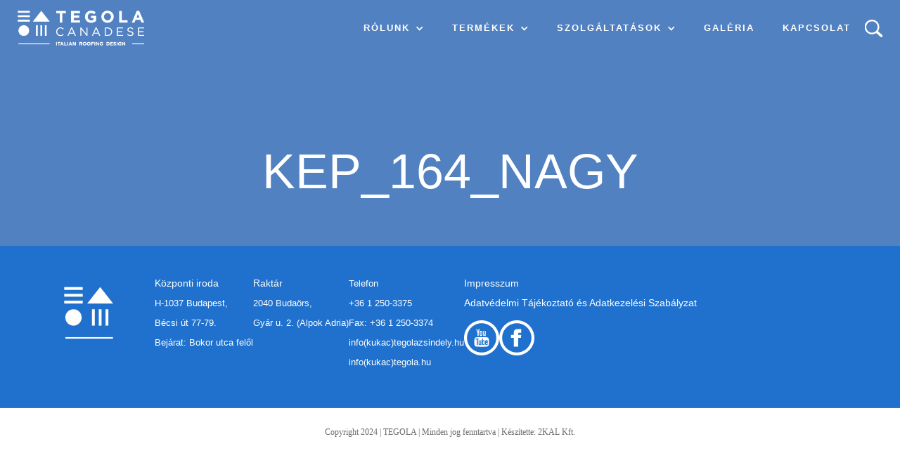

--- FILE ---
content_type: text/html; charset=UTF-8
request_url: https://tegolazsindely.hu/galeria/kep_164_nagy/
body_size: 10089
content:
<!DOCTYPE html><html><head><meta charset="utf-8"><title>Tegola zsindelyek</title><meta content="width=device-width, initial-scale=1" name="viewport"><meta name='robots' content='index, follow, max-image-preview:large, max-snippet:-1, max-video-preview:-1' /><link rel="canonical" href="https://tegolazsindely.hu/galeria/kep_164_nagy/" /><meta property="og:locale" content="hu_HU" /><meta property="og:type" content="article" /><meta property="og:title" content="kep_164_nagy - Tegola" /><meta property="og:url" content="https://tegolazsindely.hu/galeria/kep_164_nagy/" /><meta property="og:site_name" content="Tegola" /><meta property="og:image" content="https://tegolazsindely.hu/galeria/kep_164_nagy" /><meta property="og:image:width" content="2002" /><meta property="og:image:height" content="1379" /><meta property="og:image:type" content="image/jpeg" /><meta name="twitter:card" content="summary_large_image" /><script type="application/ld+json" class="yoast-schema-graph">{"@context":"https://schema.org","@graph":[{"@type":"WebPage","@id":"https://tegolazsindely.hu/galeria/kep_164_nagy/","url":"https://tegolazsindely.hu/galeria/kep_164_nagy/","name":"kep_164_nagy - Tegola","isPartOf":{"@id":"https://tegolazsindely.hu/#website"},"primaryImageOfPage":{"@id":"https://tegolazsindely.hu/galeria/kep_164_nagy/#primaryimage"},"image":{"@id":"https://tegolazsindely.hu/galeria/kep_164_nagy/#primaryimage"},"thumbnailUrl":"https://tegolazsindely.hu/wp-content/uploads/2018/02/kep_164_nagy.jpg","datePublished":"2018-02-22T13:56:48+00:00","breadcrumb":{"@id":"https://tegolazsindely.hu/galeria/kep_164_nagy/#breadcrumb"},"inLanguage":"hu","potentialAction":[{"@type":"ReadAction","target":["https://tegolazsindely.hu/galeria/kep_164_nagy/"]}]},{"@type":"ImageObject","inLanguage":"hu","@id":"https://tegolazsindely.hu/galeria/kep_164_nagy/#primaryimage","url":"https://tegolazsindely.hu/wp-content/uploads/2018/02/kep_164_nagy.jpg","contentUrl":"https://tegolazsindely.hu/wp-content/uploads/2018/02/kep_164_nagy.jpg","width":2002,"height":1379},{"@type":"BreadcrumbList","@id":"https://tegolazsindely.hu/galeria/kep_164_nagy/#breadcrumb","itemListElement":[{"@type":"ListItem","position":1,"name":"Home","item":"https://tegolazsindely.hu/"},{"@type":"ListItem","position":2,"name":"GALÉRIA","item":"https://tegolazsindely.hu/galeria/"},{"@type":"ListItem","position":3,"name":"kep_164_nagy"}]},{"@type":"WebSite","@id":"https://tegolazsindely.hu/#website","url":"https://tegolazsindely.hu/","name":"Tegola","description":"innovation in building","potentialAction":[{"@type":"SearchAction","target":{"@type":"EntryPoint","urlTemplate":"https://tegolazsindely.hu/?s={search_term_string}"},"query-input":{"@type":"PropertyValueSpecification","valueRequired":true,"valueName":"search_term_string"}}],"inLanguage":"hu"}]}</script><link rel='dns-prefetch' href='//ajax.googleapis.com' /><link rel='dns-prefetch' href='//unpkg.com' /><link rel='dns-prefetch' href='//www.google.com' /><link rel="alternate" type="application/rss+xml" title="Tegola &raquo; kep_164_nagy hozzászólás hírcsatorna" href="https://tegolazsindely.hu/galeria/kep_164_nagy/feed/" /><link rel="alternate" title="oEmbed (JSON)" type="application/json+oembed" href="https://tegolazsindely.hu/wp-json/oembed/1.0/embed?url=https%3A%2F%2Ftegolazsindely.hu%2Fgaleria%2Fkep_164_nagy%2F" /><link rel="alternate" title="oEmbed (XML)" type="text/xml+oembed" href="https://tegolazsindely.hu/wp-json/oembed/1.0/embed?url=https%3A%2F%2Ftegolazsindely.hu%2Fgaleria%2Fkep_164_nagy%2F&#038;format=xml" /><style id='wp-img-auto-sizes-contain-inline-css' type='text/css'>img:is([sizes=auto i],[sizes^="auto," i]){contain-intrinsic-size:3000px 1500px}</style><style id='wp-emoji-styles-inline-css' type='text/css'>img.wp-smiley,img.emoji{display:inline !important;border:none !important;box-shadow:none !important;height:1em !important;width:1em !important;margin:0 0.07em !important;vertical-align:-0.1em !important;background:none !important;padding:0 !important}</style><style id='wp-block-library-inline-css' type='text/css'>:root{--wp-block-synced-color:#7a00df;--wp-block-synced-color--rgb:122,0,223;--wp-bound-block-color:var(--wp-block-synced-color);--wp-editor-canvas-background:#ddd;--wp-admin-theme-color:#007cba;--wp-admin-theme-color--rgb:0,124,186;--wp-admin-theme-color-darker-10:#006ba1;--wp-admin-theme-color-darker-10--rgb:0,107,160.5;--wp-admin-theme-color-darker-20:#005a87;--wp-admin-theme-color-darker-20--rgb:0,90,135;--wp-admin-border-width-focus:2px}@media (min-resolution:192dpi){:root{--wp-admin-border-width-focus:1.5px}}.wp-element-button{cursor:pointer}:root .has-very-light-gray-background-color{background-color:#eee}:root .has-very-dark-gray-background-color{background-color:#313131}:root .has-very-light-gray-color{color:#eee}:root .has-very-dark-gray-color{color:#313131}:root .has-vivid-green-cyan-to-vivid-cyan-blue-gradient-background{background:linear-gradient(135deg,#00d084,#0693e3)}:root .has-purple-crush-gradient-background{background:linear-gradient(135deg,#34e2e4,#4721fb 50%,#ab1dfe)}:root .has-hazy-dawn-gradient-background{background:linear-gradient(135deg,#faaca8,#dad0ec)}:root .has-subdued-olive-gradient-background{background:linear-gradient(135deg,#fafae1,#67a671)}:root .has-atomic-cream-gradient-background{background:linear-gradient(135deg,#fdd79a,#004a59)}:root .has-nightshade-gradient-background{background:linear-gradient(135deg,#330968,#31cdcf)}:root .has-midnight-gradient-background{background:linear-gradient(135deg,#020381,#2874fc)}:root{--wp--preset--font-size--normal:16px;--wp--preset--font-size--huge:42px}.has-regular-font-size{font-size:1em}.has-larger-font-size{font-size:2.625em}.has-normal-font-size{font-size:var(--wp--preset--font-size--normal)}.has-huge-font-size{font-size:var(--wp--preset--font-size--huge)}.has-text-align-center{text-align:center}.has-text-align-left{text-align:left}.has-text-align-right{text-align:right}.has-fit-text{white-space:nowrap!important}#end-resizable-editor-section{display:none}.aligncenter{clear:both}.items-justified-left{justify-content:flex-start}.items-justified-center{justify-content:center}.items-justified-right{justify-content:flex-end}.items-justified-space-between{justify-content:space-between}.screen-reader-text{border:0;clip-path:inset(50%);height:1px;margin:-1px;overflow:hidden;padding:0;position:absolute;width:1px;word-wrap:normal!important}.screen-reader-text:focus{background-color:#ddd;clip-path:none;color:#444;display:block;font-size:1em;height:auto;left:5px;line-height:normal;padding:15px 23px 14px;text-decoration:none;top:5px;width:auto;z-index:100000}html:where(.has-border-color){border-style:solid}html:where([style*=border-top-color]){border-top-style:solid}html:where([style*=border-right-color]){border-right-style:solid}html:where([style*=border-bottom-color]){border-bottom-style:solid}html:where([style*=border-left-color]){border-left-style:solid}html:where([style*=border-width]){border-style:solid}html:where([style*=border-top-width]){border-top-style:solid}html:where([style*=border-right-width]){border-right-style:solid}html:where([style*=border-bottom-width]){border-bottom-style:solid}html:where([style*=border-left-width]){border-left-style:solid}html:where(img[class*=wp-image-]){height:auto;max-width:100%}:where(figure){margin:0 0 1em}html:where(.is-position-sticky){--wp-admin--admin-bar--position-offset:var(--wp-admin--admin-bar--height,0px)}@media screen and (max-width:600px){html:where(.is-position-sticky){--wp-admin--admin-bar--position-offset:0px}}</style><style id='global-styles-inline-css' type='text/css'>:root{--wp--preset--aspect-ratio--square:1;--wp--preset--aspect-ratio--4-3:4/3;--wp--preset--aspect-ratio--3-4:3/4;--wp--preset--aspect-ratio--3-2:3/2;--wp--preset--aspect-ratio--2-3:2/3;--wp--preset--aspect-ratio--16-9:16/9;--wp--preset--aspect-ratio--9-16:9/16;--wp--preset--color--black:#000000;--wp--preset--color--cyan-bluish-gray:#abb8c3;--wp--preset--color--white:#ffffff;--wp--preset--color--pale-pink:#f78da7;--wp--preset--color--vivid-red:#cf2e2e;--wp--preset--color--luminous-vivid-orange:#ff6900;--wp--preset--color--luminous-vivid-amber:#fcb900;--wp--preset--color--light-green-cyan:#7bdcb5;--wp--preset--color--vivid-green-cyan:#00d084;--wp--preset--color--pale-cyan-blue:#8ed1fc;--wp--preset--color--vivid-cyan-blue:#0693e3;--wp--preset--color--vivid-purple:#9b51e0;--wp--preset--gradient--vivid-cyan-blue-to-vivid-purple:linear-gradient(135deg,rgb(6,147,227) 0%,rgb(155,81,224) 100%);--wp--preset--gradient--light-green-cyan-to-vivid-green-cyan:linear-gradient(135deg,rgb(122,220,180) 0%,rgb(0,208,130) 100%);--wp--preset--gradient--luminous-vivid-amber-to-luminous-vivid-orange:linear-gradient(135deg,rgb(252,185,0) 0%,rgb(255,105,0) 100%);--wp--preset--gradient--luminous-vivid-orange-to-vivid-red:linear-gradient(135deg,rgb(255,105,0) 0%,rgb(207,46,46) 100%);--wp--preset--gradient--very-light-gray-to-cyan-bluish-gray:linear-gradient(135deg,rgb(238,238,238) 0%,rgb(169,184,195) 100%);--wp--preset--gradient--cool-to-warm-spectrum:linear-gradient(135deg,rgb(74,234,220) 0%,rgb(151,120,209) 20%,rgb(207,42,186) 40%,rgb(238,44,130) 60%,rgb(251,105,98) 80%,rgb(254,248,76) 100%);--wp--preset--gradient--blush-light-purple:linear-gradient(135deg,rgb(255,206,236) 0%,rgb(152,150,240) 100%);--wp--preset--gradient--blush-bordeaux:linear-gradient(135deg,rgb(254,205,165) 0%,rgb(254,45,45) 50%,rgb(107,0,62) 100%);--wp--preset--gradient--luminous-dusk:linear-gradient(135deg,rgb(255,203,112) 0%,rgb(199,81,192) 50%,rgb(65,88,208) 100%);--wp--preset--gradient--pale-ocean:linear-gradient(135deg,rgb(255,245,203) 0%,rgb(182,227,212) 50%,rgb(51,167,181) 100%);--wp--preset--gradient--electric-grass:linear-gradient(135deg,rgb(202,248,128) 0%,rgb(113,206,126) 100%);--wp--preset--gradient--midnight:linear-gradient(135deg,rgb(2,3,129) 0%,rgb(40,116,252) 100%);--wp--preset--font-size--small:13px;--wp--preset--font-size--medium:20px;--wp--preset--font-size--large:36px;--wp--preset--font-size--x-large:42px;--wp--preset--spacing--20:0.44rem;--wp--preset--spacing--30:0.67rem;--wp--preset--spacing--40:1rem;--wp--preset--spacing--50:1.5rem;--wp--preset--spacing--60:2.25rem;--wp--preset--spacing--70:3.38rem;--wp--preset--spacing--80:5.06rem;--wp--preset--shadow--natural:6px 6px 9px rgba(0,0,0,0.2);--wp--preset--shadow--deep:12px 12px 50px rgba(0,0,0,0.4);--wp--preset--shadow--sharp:6px 6px 0px rgba(0,0,0,0.2);--wp--preset--shadow--outlined:6px 6px 0px -3px rgb(255,255,255),6px 6px rgb(0,0,0);--wp--preset--shadow--crisp:6px 6px 0px rgb(0,0,0)}:where(.is-layout-flex){gap:0.5em}:where(.is-layout-grid){gap:0.5em}body .is-layout-flex{display:flex}.is-layout-flex{flex-wrap:wrap;align-items:center}.is-layout-flex >:is(*,div){margin:0}body .is-layout-grid{display:grid}.is-layout-grid >:is(*,div){margin:0}:where(.wp-block-columns.is-layout-flex){gap:2em}:where(.wp-block-columns.is-layout-grid){gap:2em}:where(.wp-block-post-template.is-layout-flex){gap:1.25em}:where(.wp-block-post-template.is-layout-grid){gap:1.25em}.has-black-color{color:var(--wp--preset--color--black) !important}.has-cyan-bluish-gray-color{color:var(--wp--preset--color--cyan-bluish-gray) !important}.has-white-color{color:var(--wp--preset--color--white) !important}.has-pale-pink-color{color:var(--wp--preset--color--pale-pink) !important}.has-vivid-red-color{color:var(--wp--preset--color--vivid-red) !important}.has-luminous-vivid-orange-color{color:var(--wp--preset--color--luminous-vivid-orange) !important}.has-luminous-vivid-amber-color{color:var(--wp--preset--color--luminous-vivid-amber) !important}.has-light-green-cyan-color{color:var(--wp--preset--color--light-green-cyan) !important}.has-vivid-green-cyan-color{color:var(--wp--preset--color--vivid-green-cyan) !important}.has-pale-cyan-blue-color{color:var(--wp--preset--color--pale-cyan-blue) !important}.has-vivid-cyan-blue-color{color:var(--wp--preset--color--vivid-cyan-blue) !important}.has-vivid-purple-color{color:var(--wp--preset--color--vivid-purple) !important}.has-black-background-color{background-color:var(--wp--preset--color--black) !important}.has-cyan-bluish-gray-background-color{background-color:var(--wp--preset--color--cyan-bluish-gray) !important}.has-white-background-color{background-color:var(--wp--preset--color--white) !important}.has-pale-pink-background-color{background-color:var(--wp--preset--color--pale-pink) !important}.has-vivid-red-background-color{background-color:var(--wp--preset--color--vivid-red) !important}.has-luminous-vivid-orange-background-color{background-color:var(--wp--preset--color--luminous-vivid-orange) !important}.has-luminous-vivid-amber-background-color{background-color:var(--wp--preset--color--luminous-vivid-amber) !important}.has-light-green-cyan-background-color{background-color:var(--wp--preset--color--light-green-cyan) !important}.has-vivid-green-cyan-background-color{background-color:var(--wp--preset--color--vivid-green-cyan) !important}.has-pale-cyan-blue-background-color{background-color:var(--wp--preset--color--pale-cyan-blue) !important}.has-vivid-cyan-blue-background-color{background-color:var(--wp--preset--color--vivid-cyan-blue) !important}.has-vivid-purple-background-color{background-color:var(--wp--preset--color--vivid-purple) !important}.has-black-border-color{border-color:var(--wp--preset--color--black) !important}.has-cyan-bluish-gray-border-color{border-color:var(--wp--preset--color--cyan-bluish-gray) !important}.has-white-border-color{border-color:var(--wp--preset--color--white) !important}.has-pale-pink-border-color{border-color:var(--wp--preset--color--pale-pink) !important}.has-vivid-red-border-color{border-color:var(--wp--preset--color--vivid-red) !important}.has-luminous-vivid-orange-border-color{border-color:var(--wp--preset--color--luminous-vivid-orange) !important}.has-luminous-vivid-amber-border-color{border-color:var(--wp--preset--color--luminous-vivid-amber) !important}.has-light-green-cyan-border-color{border-color:var(--wp--preset--color--light-green-cyan) !important}.has-vivid-green-cyan-border-color{border-color:var(--wp--preset--color--vivid-green-cyan) !important}.has-pale-cyan-blue-border-color{border-color:var(--wp--preset--color--pale-cyan-blue) !important}.has-vivid-cyan-blue-border-color{border-color:var(--wp--preset--color--vivid-cyan-blue) !important}.has-vivid-purple-border-color{border-color:var(--wp--preset--color--vivid-purple) !important}.has-vivid-cyan-blue-to-vivid-purple-gradient-background{background:var(--wp--preset--gradient--vivid-cyan-blue-to-vivid-purple) !important}.has-light-green-cyan-to-vivid-green-cyan-gradient-background{background:var(--wp--preset--gradient--light-green-cyan-to-vivid-green-cyan) !important}.has-luminous-vivid-amber-to-luminous-vivid-orange-gradient-background{background:var(--wp--preset--gradient--luminous-vivid-amber-to-luminous-vivid-orange) !important}.has-luminous-vivid-orange-to-vivid-red-gradient-background{background:var(--wp--preset--gradient--luminous-vivid-orange-to-vivid-red) !important}.has-very-light-gray-to-cyan-bluish-gray-gradient-background{background:var(--wp--preset--gradient--very-light-gray-to-cyan-bluish-gray) !important}.has-cool-to-warm-spectrum-gradient-background{background:var(--wp--preset--gradient--cool-to-warm-spectrum) !important}.has-blush-light-purple-gradient-background{background:var(--wp--preset--gradient--blush-light-purple) !important}.has-blush-bordeaux-gradient-background{background:var(--wp--preset--gradient--blush-bordeaux) !important}.has-luminous-dusk-gradient-background{background:var(--wp--preset--gradient--luminous-dusk) !important}.has-pale-ocean-gradient-background{background:var(--wp--preset--gradient--pale-ocean) !important}.has-electric-grass-gradient-background{background:var(--wp--preset--gradient--electric-grass) !important}.has-midnight-gradient-background{background:var(--wp--preset--gradient--midnight) !important}.has-small-font-size{font-size:var(--wp--preset--font-size--small) !important}.has-medium-font-size{font-size:var(--wp--preset--font-size--medium) !important}.has-large-font-size{font-size:var(--wp--preset--font-size--large) !important}.has-x-large-font-size{font-size:var(--wp--preset--font-size--x-large) !important}</style><style id='classic-theme-styles-inline-css' type='text/css'>.wp-block-button__link{color:#fff;background-color:#32373c;border-radius:9999px;box-shadow:none;text-decoration:none;padding:calc(.667em + 2px) calc(1.333em + 2px);font-size:1.125em}.wp-block-file__button{background:#32373c;color:#fff;text-decoration:none}</style><link rel='stylesheet' id='pxr-normalize-css' href='https://tegolazsindely.hu/wp-content/themes/tegola/assets/css/normalize.css?ver=6989b987b62a7ecdf7537fe5f2b52dd7' type='text/css' media='all' /><link rel='stylesheet' id='pxr-webflow-css' href='https://tegolazsindely.hu/wp-content/themes/tegola/assets/css/webflow.css?ver=1.0' type='text/css' media='all' /><link rel='stylesheet' id='pxr-tegola-css' href='https://tegolazsindely.hu/wp-content/themes/tegola/assets/css/tegola.css?ver=1.0.1' type='text/css' media='all' /><link rel='stylesheet' id='pxr-chosen-css' href='https://tegolazsindely.hu/wp-content/themes/tegola/assets/css/jQueryPlugins/chosen.min.css?ver=1.0' type='text/css' media='all' /><link rel='stylesheet' id='pxr-style-css' href='https://tegolazsindely.hu/wp-content/themes/tegola/style.css?ver=1.0.2' type='text/css' media='all' /><link rel='stylesheet' id='pxr-desktop-css' href='https://tegolazsindely.hu/wp-content/themes/tegola/assets/css/desktop.css?ver=1.0' type='text/css' media='all' /><link rel='stylesheet' id='pxr-tablet-css' href='https://tegolazsindely.hu/wp-content/themes/tegola/assets/css/tablet.css?ver=1.0' type='text/css' media='all' /><link rel='stylesheet' id='pxr-mobile-css' href='https://tegolazsindely.hu/wp-content/themes/tegola/assets/css/mobile.css?ver=1.0.1' type='text/css' media='all' /><link rel='stylesheet' id='pxrut-jquery-ui-css' href='https://tegolazsindely.hu/wp-content/plugins/pxr-utilities//assets/js/vendor/jquery-ui/jquery-ui.min.css?ver=1.12.11731501499' type='text/css' media='all' /><link rel='stylesheet' id='pxrut-jquery-ui-structure-css' href='https://tegolazsindely.hu/wp-content/plugins/pxr-utilities//assets/js/vendor/jquery-ui/jquery-ui.structure.min.css?ver=1.12.11731501499' type='text/css' media='all' /><link rel='stylesheet' id='pxrut-jquery-ui-theme-css' href='https://tegolazsindely.hu/wp-content/plugins/pxr-utilities//assets/js/vendor/jquery-ui/jquery-ui.theme.min.css?ver=1.12.11731501499' type='text/css' media='all' /><link rel='stylesheet' id='pxrut-select2-css' href='https://tegolazsindely.hu/wp-content/plugins/pxr-utilities//assets/css/vendor/select2.min.css?ver=4.1.0-rc.01731501499' type='text/css' media='all' /><link rel='stylesheet' id='pxrut-timepicker-css' href='https://tegolazsindely.hu/wp-content/plugins/pxr-utilities//assets/js/vendor/jquery-ui/jquery-ui-timepicker-addon.css?ver=1.12.11731501499' type='text/css' media='all' /><link rel='stylesheet' id='pxrut-chosen-css' href='https://tegolazsindely.hu/wp-content/plugins/pxr-utilities/assets/css/vendor/chosen.css?ver=1.2.4.1731501499' type='text/css' media='all' /><link rel='stylesheet' id='pxrut-bootstrap-datetimepicker-css' href='https://tegolazsindely.hu/wp-content/plugins/pxr-utilities/assets/css/vendor/bootstrap-datetimepicker.css?ver=1.1.1.1731501499' type='text/css' media='all' /><link rel='stylesheet' id='pxrut-css' href='https://tegolazsindely.hu/wp-content/plugins/pxr-utilities/assets/css/pxrut.css?ver=1.2.4.1731501499' type='text/css' media='all' /><link rel='stylesheet' id='pxrut-forms-css' href='https://tegolazsindely.hu/wp-content/plugins/pxr-utilities/assets/css/pxrut-forms.css?ver=1.2.4.1731501499' type='text/css' media='all' /><script type="text/javascript" src="https://ajax.googleapis.com/ajax/libs/jquery/2.2.0/jquery.min.js?ver=2.2.0" id="jquery-js"></script><link rel="https://api.w.org/" href="https://tegolazsindely.hu/wp-json/" /><link rel="alternate" title="JSON" type="application/json" href="https://tegolazsindely.hu/wp-json/wp/v2/media/401" /><link rel="EditURI" type="application/rsd+xml" title="RSD" href="https://tegolazsindely.hu/xmlrpc.php?rsd" /><link rel='shortlink' href='https://tegolazsindely.hu/?p=401' /><script src="https://ajax.googleapis.com/ajax/libs/webfont/1.4.7/webfont.js"></script> <link rel="stylesheet" href="https://cdnjs.cloudflare.com/ajax/libs/font-awesome/5.15.4/css/all.min.css" integrity="sha512-QV9dI1G/z4uygt0aDgCzQxW5xG2OPw8hYMRt2daWjh2FO6afP5uNYfjL+8ZfYQx3QzNQbjm2fYKZ0L5PqyMw7w==" crossorigin="anonymous" referrerpolicy="no-referrer" /><script type="text/javascript">!function(o,c){var n=c.documentElement,t=" w-mod-";n.className+=t+"js",("ontouchstart"in o||o.DocumentTouch&&c instanceof DocumentTouch)&&(n.className+=t+"touch")}(window,document);</script><link href="https://tegolazsindely.hu/wp-content/uploads/2023/05/logo-kapcsolat.jpg" rel="shortcut icon" type="image/x-icon"><link href="https://tegolazsindely.hu/wp-content/uploads/2023/05/logo-kapcsolat.jpg" rel="apple-touch-icon"> <script async src="https://www.googletagmanager.com/gtag/js?id=AW-11128110142"></script><script> window.dataLayer = window.dataLayer || []; function gtag(){dataLayer.push(arguments);} gtag('js', new Date()); gtag('config', 'AW-11128110142'); </script></head><body class="pageid_401"><script>$(document).ready(function() {var previousScroll = 0;var header = $('#main-nav');$(window).scroll(function() {var currentScroll = $(this).scrollTop();if (currentScroll > previousScroll) {header.addClass('hidden').removeClass('visible');header.removeClass('visible-top');} else {header.removeClass('hidden').addClass('visible');}previousScroll = currentScroll;if (currentScroll === 0) {header.removeClass('hidden').addClass('visible');header.addClass('visible-top');}});});</script> <div id="main-nav"> <div data-collapse="medium" data-animation="default" data-duration="400" data-easing="ease" data-easing2="ease" role="banner" class="navigation w-nav"> <div class="navigation-wrap"> <a href="https://tegolazsindely.hu" aria-current="page" class="logo-link w-nav-brand w--current"> <img src="https://tegolazsindely.hu/wp-content/uploads/2023/05/logo-white.png" width="108" alt="" class="logo-image"> </a> <div class="menu"> <nav role="navigation" class="navigation-items w-nav-menu"> <div data-hover="false" data-delay="0" class="dropdown w-dropdown"> <div class="navigation-item w-dropdown-toggle"> <div class="white w-icon-dropdown-toggle"></div> <div class="">Rólunk</div> </div> <nav class="dd-list w-dropdown-list"> <a href="https://tegolazsindely.hu/rolunk/" class="subnavigation-item w-dropdown-link"> Rólunk </a> <a href="https://tegolazsindely.hu/rolunk/ceg/" class="navigation-item w-nav-link">Tegola Canadese</a> <a href="https://tegolazsindely.hu/rolunk/iwis-group/" class="navigation-item w-nav-link">Iwis Group</a> <a href="https://tegolazsindely.hu/rolunk/kornyezetvedelem/" class="navigation-item w-nav-link">Környezetvédelem</a> <a href="https://tegolazsindely.hu/rolunk/szolgaltatas/" class="navigation-item w-nav-link">Szolgáltatás</a> <a href="https://tegolazsindely.hu/rolunk/tanusitvanyok/" class="navigation-item w-nav-link">Tanúsítványok</a> </nav> </div> <div data-hover="false" data-delay="0" class="dropdown w-dropdown"> <div class="navigation-item w-dropdown-toggle"> <div class="white w-icon-dropdown-toggle"></div> <div class="">Termékek</div> </div> <nav class="dd-list w-dropdown-list"> <a href="https://tegolazsindely.hu/termekek/" class="subnavigation-item w-dropdown-link"> Termékek </a> <div data-hover="false" data-delay="0" class="w-dropdown"> <div class="subnavigation-item w-dropdown-toggle"> <div class="subnavigation-icon w-icon-dropdown-toggle"></div> <div>Zsindelyek</div> </div> <nav class="dropdown-list w-dropdown-list"> <a href="https://tegolazsindely.hu/termekek/zsindelyek/" class="subnavigation-item w-dropdown-link"> Zsindelyek </a> <a href="https://tegolazsindely.hu/termekek/zsindelyek/kozuzalekos-zsindelyek/" class="navigation-item w-nav-link"> Kőzúzalékos zsindelyek </a> <a href="https://tegolazsindely.hu/termekek/zsindelyek/femboritasu-zsindelyek/" class="navigation-item w-nav-link"> Fémborítású zsindelyek </a> <a href="https://tegolazsindely.hu/termekek/zsindelyek/energiatermelo-zsindely/" class="navigation-item w-nav-link"> Energiatermelő zsindely </a> <a href="https://tegolazsindely.hu/termekek/zsindelyek/paratechnikai-lemezek/" class="navigation-item w-nav-link"> Páratechnikai lemezek </a> <a href="https://tegolazsindely.hu/termekek/zsindelyek/alatetlemezek/" class="navigation-item w-nav-link"> Alátétlemezek </a> <a href="https://tegolazsindely.hu/termekek/zsindelyek/zsindely-kiegeszitok/" class="navigation-item w-nav-link"> Zsindely kiegészítők </a> </nav> </div> <div data-hover="false" data-delay="0" class="w-dropdown"> <div class="subnavigation-item w-dropdown-toggle"> <div class="subnavigation-icon w-icon-dropdown-toggle"></div> <div>Domborlemezek</div> </div> <nav class="dropdown-list w-dropdown-list"> <a href="https://tegolazsindely.hu/termekek/domborlemezek/" class="subnavigation-item w-dropdown-link"> Domborlemezek </a> <a href="https://tegolazsindely.hu/termekek/domborlemezek/altalanos-drenlemezek/" class="navigation-item w-nav-link"> Általános drénlemezek </a> <a href="https://tegolazsindely.hu/termekek/domborlemezek/mechanikai-toldasu/" class="navigation-item w-nav-link"> Mechanikai toldású </a> <a href="https://tegolazsindely.hu/termekek/domborlemezek/maxistud/" class="navigation-item w-nav-link"> Maxistud </a> </nav> </div> <div data-hover="false" data-delay="0" class="w-dropdown"> <div class="subnavigation-item w-dropdown-toggle"> <div class="subnavigation-icon w-icon-dropdown-toggle"></div> <div>Vízszigetelés</div> </div> <nav class="dropdown-list w-dropdown-list"> <a href="https://tegolazsindely.hu/termekek/vizszigeteles/" class="subnavigation-item w-dropdown-link"> Vízszigetelés </a> <a href="https://tegolazsindely.hu/termekek/vizszigeteles/bitumenes-lemezek/" class="navigation-item w-nav-link"> Safety bitumenes lemezek </a> <a href="https://tegolazsindely.hu/termekek/vizszigeteles/muanyagszigeteles/" class="navigation-item w-nav-link"> Műanyag szigetelések </a> </nav> </div> <div data-hover="false" data-delay="0" class="w-dropdown"> <div class="subnavigation-item w-dropdown-toggle"> <div class="subnavigation-icon w-icon-dropdown-toggle"></div> <div>Hő- és hangszigetelés</div> </div> <nav class="dropdown-list w-dropdown-list"> <a href="https://tegolazsindely.hu/termekek/ho-es-hangszigeteles/" class="subnavigation-item w-dropdown-link"> Hő- és hangszigetelés </a> <a href="https://tegolazsindely.hu/termekek/ho-es-hangszigeteles/hoszigeteles-tegotherm-xps/" class="navigation-item w-nav-link"> Tegotherm XPS zártcellás hőszig </a> <a href="https://tegolazsindely.hu/termekek/ho-es-hangszigeteles/termoreflex-hoszigeteles/" class="navigation-item w-nav-link"> Thermoreflex hőszigetelés </a> <a href="https://tegolazsindely.hu/termekek/ho-es-hangszigeteles/tegotherm-eps/" class="navigation-item w-nav-link"> Tegotherm EPS </a> <a href="https://tegolazsindely.hu/termekek/ho-es-hangszigeteles/tegotherm-polyiso/" class="navigation-item w-nav-link"> Tegotherm Polyiso </a> </nav> </div> <div data-hover="false" data-delay="0" class="w-dropdown"> <div class="subnavigation-item w-dropdown-toggle"> <div class="subnavigation-icon w-icon-dropdown-toggle"></div> <div>GEO MŰANYAGOK</div> </div> <nav class="dropdown-list w-dropdown-list"> <a href="https://tegolazsindely.hu/termekek/geo-muanyagok/" class="subnavigation-item w-dropdown-link"> GEO MŰANYAGOK </a> <a href="https://tegolazsindely.hu/termekek/geo-muanyagok/aszfalterosites/" class="navigation-item w-nav-link"> ASZFALTERŐSÍTÉS </a> <a href="https://tegolazsindely.hu/termekek/geo-muanyagok/elvalasztas-szures-ved/" class="navigation-item w-nav-link"> ELVÁLASZTÁS, SZŰRÉS </a> <a href="https://tegolazsindely.hu/termekek/geo-muanyagok/erozio-elleni-vedelem/" class="navigation-item w-nav-link"> ERÓZIÓ ELLENI VÉDELEM </a> <a href="https://tegolazsindely.hu/termekek/geo-muanyagok/talajmegerosites/" class="navigation-item w-nav-link"> TALAJMEGERŐSÍTÉS </a> <a href="https://tegolazsindely.hu/termekek/geo-muanyagok/vizelvezetes-drenezes/" class="navigation-item w-nav-link"> VÍZELVEZETÉS, DRÉNEZÉS </a> <a href="https://tegolazsindely.hu/termekek/egyeb-termekek/bentonit-paplan/" class="navigation-item w-nav-link"> Bentonit Paplan </a> </nav> </div> <div data-hover="false" data-delay="0" class="w-dropdown"> <div class="subnavigation-item w-dropdown-toggle"> <div class="subnavigation-icon w-icon-dropdown-toggle"></div> <div>EGYÉB TERMÉKEK</div> </div> <nav class="dropdown-list w-dropdown-list"> <a href="https://tegolazsindely.hu/termekek/egyeb-termekek/" class="subnavigation-item w-dropdown-link"> EGYÉB TERMÉKEK </a> <a href="https://tegolazsindely.hu/termekek/egyeb-termekek/femfedes-alatetszonyeg/" class="navigation-item w-nav-link"> Fémfedés alátétszőnyeg </a> <a href="https://tegolazsindely.hu/termekek/egyeb-termekek/tefond-pro/" class="navigation-item w-nav-link"> Tefond Pro </a> <a href="https://tegolazsindely.hu/termekek/egyeb-termekek/szelloztetett-teto/" class="navigation-item w-nav-link"> Szellőztetett tető </a> <a href="https://tegolazsindely.hu/termekek/egyeb-termekek/zold-teto/" class="navigation-item w-nav-link"> Zöld tető-Vivo Roof </a> <a href="https://tegolazsindely.hu/termekek/egyeb-termekek/osb/" class="navigation-item w-nav-link"> OSB </a> <a href="https://tegolazsindely.hu/termekek/egyeb-termekek/tetoablak/" class="navigation-item w-nav-link"> Tetőablak </a> <a href="https://tegolazsindely.hu/termekek/egyeb-termekek/ontapado-szalagok/" class="navigation-item w-nav-link"> ÖNTAPADÓ SZALAGOK </a> </nav> </div> </nav> </div> <div data-hover="false" data-delay="0" class="dropdown w-dropdown"> <div class="navigation-item w-dropdown-toggle"> <div class="white w-icon-dropdown-toggle"></div> <div class="">Szolgáltatások</div> </div> <nav class="dd-list w-dropdown-list"> <a href="https://tegolazsindely.hu/szolgaltatasok/" class="subnavigation-item w-dropdown-link"> Szolgáltatások </a> <a href="https://tegolazsindely.hu/szolgaltatasok/egyeni-epittetoknek/" class="navigation-item w-nav-link">EGYÉNI ÉPÍTTETŐKNEK</a> <a href="https://tegolazsindely.hu/szolgaltatasok/kereskedoknek/" class="navigation-item w-nav-link">KERESKEDŐKNEK</a> <a href="https://tegolazsindely.hu/szolgaltatasok/kivitelezoknek/" class="navigation-item w-nav-link">KIVITELEZŐKNEK</a> <a href="https://tegolazsindely.hu/szolgaltatasok/tervezoknek/" class="navigation-item w-nav-link">TERVEZŐKNEK</a> </nav> </div> <a href="https://tegolazsindely.hu/galeria/" class="navigation-item w-nav-link"> Galéria </a> <a href="https://tegolazsindely.hu/kapcsolat/" class="navigation-item w-nav-link"> Kapcsolat </a> </nav> <div class="search-icon" onclick="openModal()"></div> <div class="menu-button w-nav-button"> <img src="https://tegolazsindely.hu/wp-content/themes/tegola/assets/images/menu-icon_1menu-icon.png" width="22" alt="" class="menu-icon"></div> </div> </div> </div> </div> </div></div> <div class="noheroTitle headerBlue"> <div class="heading-jumbo customHeader">kep_164_nagy</div> </div><div class="page_wrapper"></div><div class="footer"> <div class="container flex4"><div class="footerblock flex2"><img src="https://tegolazsindely.hu/wp-content/uploads/2023/05/logo-kapcsolat.jpg"></div> <div class="footerblock"><p><a href="https://goo.gl/maps/ZHawaJz3XaB2">Központi iroda</a><br />H-1037 Budapest,<br />Bécsi út 77-79.<br />Bejárat: Bokor utca felől</p></div><div class="footerblock"><p><a href="https://goo.gl/maps/WkK541NbPL12">Raktár</a><br />2040 Budaörs,<br />Gyár u. 2. (Alpok Adria)</p></div><div class="footerblock"><p>Telefon<br />+36 1 250-3375<br />Fax: +36 1 250-3374<br />info(kukac)tegolazsindely.hu<br />info(kukac)tegola.hu</p></div><div class="footerblock"><p><a href="https://tegolazsindely.hu/impresszum/">Impresszum</a><br /><a href="https://tegolazsindely.hu/adatvedelmi-es-adatkezelesi-szabalyzat/">Adatvédelmi Tájékoztató és Adatkezelési Szabályzat</a><br /><div class="social-wrapper"><br /><a class="yt_icon" href="https://www.youtube.com/channel/UCo5OeKholierYa0Vw3BYlCg"></a><a class="fb_icon" href="https://www.facebook.com/TegolaUngarese?fref=ts"></a><br /></div></p></div> </div></div><div class="footer"> <div class="copyright"> Copyright 2024 | TEGOLA | Minden jog fenntartva | Készítette: 2KAL Kft. </div></div><script type="speculationrules">{"prefetch":[{"source":"document","where":{"and":[{"href_matches":"/*"},{"not":{"href_matches":["/wp-*.php","/wp-admin/*","/wp-content/uploads/*","/wp-content/*","/wp-content/plugins/*","/wp-content/themes/tegola/*","/*\\?(.+)"]}},{"not":{"selector_matches":"a[rel~=\"nofollow\"]"}},{"not":{"selector_matches":".no-prefetch, .no-prefetch a"}}]},"eagerness":"conservative"}]}</script><script type="text/javascript" src="https://tegolazsindely.hu/wp-content/themes/tegola/assets/js/Modernizr/modernizr-custom.js?ver=3.5.0" id="pxr-modernizr-js"></script><script type="text/javascript" src="https://unpkg.com/imagesloaded@4.1/imagesloaded.pkgd.min.js?ver=6989b987b62a7ecdf7537fe5f2b52dd7" id="pxr-imagesloaded-js"></script><script type="text/javascript" src="https://unpkg.com/isotope-layout@3/dist/isotope.pkgd.min.js?ver=6989b987b62a7ecdf7537fe5f2b52dd7" id="pxr-isotope-js"></script><script type="text/javascript" src="https://www.google.com/recaptcha/api.js?ver=1.0" id="google-captcha-js"></script><script type="text/javascript" src="https://tegolazsindely.hu/wp-content/themes/tegola/assets/js/webflow.js?ver=1.0" id="pxr-webflow-js"></script><script type="text/javascript" src="https://tegolazsindely.hu/wp-content/themes/tegola/assets/js/jQueryPlugins/chosen.jquery.min.js?ver=1.8.3" id="pxr-chosen-js"></script><script type="text/javascript" src="https://tegolazsindely.hu/wp-content/themes/tegola/assets/js/jQueryPlugins/cleave.min.js?ver=1.8.3" id="pxr-cleave-js"></script><script type="text/javascript" src="https://tegolazsindely.hu/wp-content/themes/tegola/assets/js/jQueryPlugins/cleave-phone.hu.js?ver=1.8.3" id="pxr-cleave-phone_hu-js"></script><script type="text/javascript" src="https://tegolazsindely.hu/wp-content/themes/tegola/assets/js/jQueryPlugins/pwstrength-bootstrap.min.js?ver=2.2.1" id="pxr-pwstrength-js"></script><script type="text/javascript" id="pxr-js-js-extra">
var PxrData = {"your_item":"A ford\u00edt\u00e1sra k\u00e9sz sorod","today":"2026-01-25","formatted_number":"156\u00a0528\u00a0700,00","ajax_url":"https://tegolazsindely.hu/wp-admin/admin-ajax.php"};
//# sourceURL=pxr-js-js-extra

</script><script type="text/javascript" src="https://tegolazsindely.hu/wp-content/themes/tegola/assets/js/pxr.js?ver=1.0" id="pxr-js-js"></script><script type="text/javascript" src="https://tegolazsindely.hu/wp-content/plugins/pxr-utilities//assets/js/vendor/jquery-ui/jquery-ui.min.js?ver=1.12.11731501499" id="jquery-ui-js"></script><script type="text/javascript" id="pxrut-lodash-js-before">
if(window._){ window._fusjs = window._; }//# sourceURL=pxrut-lodash-js-before

</script><script type="text/javascript" src="https://tegolazsindely.hu/wp-content/plugins/pxr-utilities//assets/js/vendor/lodash.min.js?ver=1.8.31731501499" id="pxrut-lodash-js"></script><script type="text/javascript" id="pxrut-lodash-js-after">
window._lodash = window._; if(window._fusjs){ _ = window._fusjs; }//# sourceURL=pxrut-lodash-js-after

</script><script type="text/javascript" src="https://tegolazsindely.hu/wp-content/plugins/pxr-utilities//assets/js/vendor/URI.min.js?ver=1.19.11731501499" id="pxrut-uri-js"></script><script type="text/javascript" src="https://tegolazsindely.hu/wp-content/plugins/pxr-utilities//assets/js/vendor/select2/select2.full.min.js?ver=4.1.0-rc.01731501499" id="pxrut-select2-js"></script><script type="text/javascript" src="https://tegolazsindely.hu/wp-content/plugins/pxr-utilities//assets/js/vendor/select2/i18n/hu.js?ver=4.1.0-rc.01731501499" id="pxrut-select2-hu-js"></script><script type="text/javascript" src="https://tegolazsindely.hu/wp-content/plugins/pxr-utilities//assets/js/vendor/jquery-ui/datepicker-hu.js?ver=1.12.1.1731501499" id="jquery-ui-datepicker-js"></script><script type="text/javascript" id="jquery-ui-datepicker-js-after">
jQuery(function(jQuery){jQuery.datepicker.setDefaults({"closeText":"Bez\u00e1r\u00e1s","currentText":"Ma","monthNames":["janu\u00e1r","febru\u00e1r","m\u00e1rcius","\u00e1prilis","m\u00e1jus","j\u00fanius","j\u00falius","augusztus","szeptember","okt\u00f3ber","november","december"],"monthNamesShort":["jan","febr","m\u00e1rc","\u00e1pr","m\u00e1j","j\u00fan","j\u00fal","aug","szept","okt","nov","dec"],"nextText":"K\u00f6vetkez\u0151","prevText":"El\u0151z\u0151","dayNames":["vas\u00e1rnap","h\u00e9tf\u0151","kedd","szerda","cs\u00fct\u00f6rt\u00f6k","p\u00e9ntek","szombat"],"dayNamesShort":["vas","h\u00e9t","ked","sze","cs\u00fc","p\u00e9n","szo"],"dayNamesMin":["v","h","K","s","c","p","s"],"dateFormat":"yy-mm-dd","firstDay":1,"isRTL":false});});//# sourceURL=jquery-ui-datepicker-js-after

</script><script type="text/javascript" src="https://tegolazsindely.hu/wp-content/plugins/pxr-utilities//assets/js/vendor/jquery-ui/jquery-ui-timepicker-addon.js?ver=1.12.1.1731501499" id="jquery-timepicker-js"></script><script type="text/javascript" src="https://tegolazsindely.hu/wp-content/plugins/pxr-utilities//assets/js/vendor/jquery-ui/jquery-ui-sliderAccess.js?ver=1.12.1.1731501499" id="jquery-timepicker-slider-js"></script><script type="text/javascript" src="https://tegolazsindely.hu/wp-content/plugins/pxr-utilities//assets/js/vendor/jquery-ui/jquery-ui-timepicker-hu.js?ver=1.12.1.1731501499" id="jquery-timepicker-hu-js"></script><script type="text/javascript" src="https://tegolazsindely.hu/wp-content/plugins/pxr-utilities//assets/js/vendor/jquery.capslockstate.js?ver=1.2.11731501499" id="jquery-capslockstate-js"></script><script type="text/javascript" src="https://tegolazsindely.hu/wp-content/plugins/pxr-utilities//assets/js/vendor/chosen.jquery.min.js?ver=1.8.71731501499" id="pxrut-chosen-js"></script><script type="text/javascript" src="https://tegolazsindely.hu/wp-content/plugins/pxr-utilities//assets/js/vendor/cleave/cleave.min.js?ver=1.6.0.1731501499" id="pxrut-cleave-js"></script><script type="text/javascript" src="https://tegolazsindely.hu/wp-content/plugins/pxr-utilities//assets/js/vendor/cleave/cleave-phone.hu.js?ver=1.6.0.1731501499" id="pxrut-cleave-phone.hu-js"></script><script type="text/javascript" src="https://tegolazsindely.hu/wp-content/plugins/pxr-utilities//assets/js/vendor/imask.js?ver=6.2.2.1731501499" id="pxrut-imask-js"></script><script type="text/javascript" src="https://tegolazsindely.hu/wp-content/plugins/pxr-utilities//assets/js/vendor/moment-with-locales.js?ver=1.1.11731501499" id="pxrut-moment-js"></script><script type="text/javascript" src="https://tegolazsindely.hu/wp-content/plugins/pxr-utilities//assets/js/vendor/bootstrap-datetimepicker.min.js?ver=1.1.11731501499" id="pxrut-bootstrap-datetimepicker-js"></script><script type="text/javascript" id="pxrut-ut-js-extra">
var PxrUTData = {"URLS":{"PXR_UT_URL":"https://tegolazsindely.hu/wp-content/plugins/pxr-utilities/","ajax_url":"https://tegolazsindely.hu/wp-admin/admin-ajax.php","admin":"https://tegolazsindely.hu/wp-admin/"},"forms":{"translations":{"ajax_form_error":"V\u00e1ratlan hiba t\u00f6rt\u00e9nt. K\u00e9rj\u00fck pr\u00f3b\u00e1ld \u00fajra!","capslock_warn":"A capslock be van kapcsolva!"}},"lang":"hu_HU"};
//# sourceURL=pxrut-ut-js-extra

</script><script type="text/javascript" src="https://tegolazsindely.hu/wp-content/plugins/pxr-utilities/assets/js/pxrut-ut.js?ver=1.2.4.1731501499" id="pxrut-ut-js"></script><script type="text/javascript" id="pxrut-forms-js-extra">
var PxrUTFormsData = {"URLS":{"PXR_UT_URL":"https://tegolazsindely.hu/wp-content/plugins/pxr-utilities/","ajax_url":"https://tegolazsindely.hu/wp-admin/admin-ajax.php","admin":"https://tegolazsindely.hu/wp-admin/"}};
//# sourceURL=pxrut-forms-js-extra

</script><script type="text/javascript" src="https://tegolazsindely.hu/wp-content/plugins/pxr-utilities/assets/js/pxrut-forms.js?ver=1.2.4.1731501499" id="pxrut-forms-js"></script><script id="wp-emoji-settings" type="application/json">{"baseUrl":"https://s.w.org/images/core/emoji/17.0.2/72x72/","ext":".png","svgUrl":"https://s.w.org/images/core/emoji/17.0.2/svg/","svgExt":".svg","source":{"concatemoji":"https://tegolazsindely.hu/wp-includes/js/wp-emoji-release.min.js?ver=6989b987b62a7ecdf7537fe5f2b52dd7"}}</script><script type="module">

const a=JSON.parse(document.getElementById("wp-emoji-settings").textContent),o=(window._wpemojiSettings=a,"wpEmojiSettingsSupports"),s=["flag","emoji"];function i(e){try{var t={supportTests:e,timestamp:(new Date).valueOf()};sessionStorage.setItem(o,JSON.stringify(t))}catch(e){}}function c(e,t,n){e.clearRect(0,0,e.canvas.width,e.canvas.height),e.fillText(t,0,0);t=new Uint32Array(e.getImageData(0,0,e.canvas.width,e.canvas.height).data);e.clearRect(0,0,e.canvas.width,e.canvas.height),e.fillText(n,0,0);const a=new Uint32Array(e.getImageData(0,0,e.canvas.width,e.canvas.height).data);return t.every((e,t)=>e===a[t])}function p(e,t){e.clearRect(0,0,e.canvas.width,e.canvas.height),e.fillText(t,0,0);var n=e.getImageData(16,16,1,1);for(let e=0;e<n.data.length;e++)if(0!==n.data[e])return!1;return!0}function u(e,t,n,a){switch(t){case"flag":return n(e,"\ud83c\udff3\ufe0f\u200d\u26a7\ufe0f","\ud83c\udff3\ufe0f\u200b\u26a7\ufe0f")?!1:!n(e,"\ud83c\udde8\ud83c\uddf6","\ud83c\udde8\u200b\ud83c\uddf6")&&!n(e,"\ud83c\udff4\udb40\udc67\udb40\udc62\udb40\udc65\udb40\udc6e\udb40\udc67\udb40\udc7f","\ud83c\udff4\u200b\udb40\udc67\u200b\udb40\udc62\u200b\udb40\udc65\u200b\udb40\udc6e\u200b\udb40\udc67\u200b\udb40\udc7f");case"emoji":return!a(e,"\ud83e\u1fac8")}return!1}function f(e,t,n,a){let r;const o=(r="undefined"!=typeof WorkerGlobalScope&&self instanceof WorkerGlobalScope?new OffscreenCanvas(300,150):document.createElement("canvas")).getContext("2d",{willReadFrequently:!0}),s=(o.textBaseline="top",o.font="600 32px Arial",{});return e.forEach(e=>{s[e]=t(o,e,n,a)}),s}function r(e){var t=document.createElement("script");t.src=e,t.defer=!0,document.head.appendChild(t)}a.supports={everything:!0,everythingExceptFlag:!0},new Promise(t=>{let n=function(){try{var e=JSON.parse(sessionStorage.getItem(o));if("object"==typeof e&&"number"==typeof e.timestamp&&(new Date).valueOf()<e.timestamp+604800&&"object"==typeof e.supportTests)return e.supportTests}catch(e){}return null}();if(!n){if("undefined"!=typeof Worker&&"undefined"!=typeof OffscreenCanvas&&"undefined"!=typeof URL&&URL.createObjectURL&&"undefined"!=typeof Blob)try{var e="postMessage("+f.toString()+"("+[JSON.stringify(s),u.toString(),c.toString(),p.toString()].join(",")+"));",a=new Blob([e],{type:"text/javascript"});const r=new Worker(URL.createObjectURL(a),{name:"wpTestEmojiSupports"});return void(r.onmessage=e=>{i(n=e.data),r.terminate(),t(n)})}catch(e){}i(n=f(s,u,c,p))}t(n)}).then(e=>{for(const n in e)a.supports[n]=e[n],a.supports.everything=a.supports.everything&&a.supports[n],"flag"!==n&&(a.supports.everythingExceptFlag=a.supports.everythingExceptFlag&&a.supports[n]);var t;a.supports.everythingExceptFlag=a.supports.everythingExceptFlag&&!a.supports.flag,a.supports.everything||((t=a.source||{}).concatemoji?r(t.concatemoji):t.wpemoji&&t.twemoji&&(r(t.twemoji),r(t.wpemoji)))});//# sourceURL=https://tegolazsindely.hu/wp-includes/js/wp-emoji-loader.min.js

</script><div id="search-popup" class="modal" onclick="closeModal()"> <div class="modal-content"> <form role="search" method="get" id="searchform" action="https://tegolazsindely.hu/"> <div> <label class="screen-reader-text" for="s">Keresés:</label> <input type="text" onclick="event.stopPropagation()" value="" name="s" id="s" placeholder="Keresés..." /> <input class="search-button" onclick="event.stopPropagation()" type="submit" id="searchsubmit" value="Keresés" /> </div> </form> </div></div><script>function openModal() {var modal = document.getElementById("search-popup");modal.classList.add("show");}function closeModal() {var modal = document.getElementById("search-popup");modal.classList.remove("show");}</script><script type="text/javascript">function pxr_initMap(){}</script><script async defer src="https://maps.googleapis.com/maps/api/js?key=AIzaSyDKo-_8QgOA1c_fBSRbtBibYFdfvLcT4fE&callback=pxr_initMap"></script></body></html>

--- FILE ---
content_type: text/css
request_url: https://tegolazsindely.hu/wp-content/themes/tegola/assets/css/tegola.css?ver=1.0.1
body_size: 6954
content:
.w-layout-grid {
  grid-row-gap: 16px;
  grid-column-gap: 16px;
  grid-template-rows: auto auto;
  grid-template-columns: 1fr 1fr;
  grid-auto-columns: 1fr;
  display: grid;
}

body {
  color: #1a1b1f;
  font-family: Montserrat, sans-serif;
  font-size: 16px;
  font-weight: 400;
  line-height: 28px;
}

h1 {
  margin-top: 20px;
  margin-bottom: 15px;
  font-size: 44px;
  font-weight: 400;
  line-height: 62px;
}

h2 {
  margin-top: 10px;
  margin-bottom: 10px;
  font-size: 36px;
  font-weight: 400;
  line-height: 50px;
}

h3 {
  margin-top: 10px;
  margin-bottom: 10px;
  font-size: 30px;
  font-weight: 400;
  line-height: 46px;
}

h4 {
  margin-top: 10px;
  margin-bottom: 10px;
  font-size: 24px;
  font-weight: 400;
  line-height: 38px;
}

h5 {
  margin-top: 10px;
  margin-bottom: 10px;
  font-size: 20px;
  font-weight: 500;
  line-height: 34px;
}

h6 {
  margin-top: 10px;
  margin-bottom: 10px;
  font-size: 16px;
  font-weight: 500;
  line-height: 28px;
}

p {
  margin-bottom: 10px;
}

a {
  color: #1a1b1f;
  text-decoration: underline;
  transition: opacity .2s;
  display: block;
}

a:hover {
  color: #32343a;
}

a:active {
  color: #43464d;
}

ul {
  margin-top: 20px;
  margin-bottom: 10px;
  padding-left: 40px;
  list-style-type: disc;
}

li {
  margin-bottom: 10px;
}

img {
  display: block;
}

label {
  letter-spacing: 1px;
  text-transform: uppercase;
  margin-bottom: 10px;
  font-size: 12px;
  font-weight: 500;
  line-height: 20px;
}

blockquote {
  border-left: 5px solid #e2e2e2;
  margin-top: 25px;
  margin-bottom: 25px;
  padding: 15px 30px;
  font-size: 20px;
  line-height: 34px;
}

figcaption {
  opacity: 1;
  text-align: center;
  margin-top: 5px;
  font-size: 14px;
  line-height: 26px;
}

.divider {
  height: 1px;
  background-color: #eee;
}

.styleguide-content-wrap {
  text-align: center;
}

.section {
  margin-left: 30px;
  margin-right: 30px;
}

.section.cc-cta {
  background-color: #f4f4f4;
  padding-left: 80px;
  padding-right: 80px;
}

.section.blue {
  color: #fff;
  background-color: #0078bf;
  padding-top: 70px;
  padding-bottom: 70px;
}

.styleguide-block {
  text-align: left;
  flex-direction: column;
  align-items: center;
  margin-top: 80px;
  margin-bottom: 80px;
  display: block;
}

.container {
  width: 100%;
  max-width: 1140px;
  margin-left: auto;
  margin-right: auto;
}

.container.large {
  max-width: 1300px;
}

.paragraph-tiny {
  font-size: 12px;
  line-height: 20px;
}

.paragraph-bigger {
  opacity: 1;
  margin-bottom: 10px;
  font-size: 20px;
  font-weight: 400;
  line-height: 34px;
}

.paragraph-bigger.cc-bigger-light {
  opacity: .6;
}

.paragraph-bigger.cc-bigger-white-light {
  opacity: 1;
  color: #fff;
}

.button {
  color: #fff;
  letter-spacing: 2px;
  text-transform: uppercase;
  background-color: #1a1b1f;
  border-radius: 0;
  padding: 12px 25px;
  font-size: 12px;
  line-height: 20px;
  text-decoration: none;
  transition: background-color .4s, opacity .4s, color .4s;
}

.button:hover {
  color: #fff;
  background-color: #32343a;
}

.button:active {
  background-color: #43464d;
}

.button.cc-jumbo-button {
  padding: 16px 35px;
  font-size: 14px;
  line-height: 26px;
}

.button.cc-jumbo-button.cc-jumbo-white {
  color: #000;
  background-color: #fff;
  margin-left: 0;
  margin-right: auto;
}

.button.cc-jumbo-button.cc-jumbo-white:hover {
  background-color: #f1f1f1;
}

.button.cc-jumbo-button.cc-jumbo-white:active {
  background-color: #e1e1e1;
}

.button.cc-contact-us {
  z-index: 5;
  position: relative;
}

.button.cc-white-button {
  color: #202020;
  background-color: #fff;
  justify-content: center;
  align-items: center;
  padding: 16px 35px;
  font-family: Roboto, sans-serif;
  font-size: 14px;
  font-weight: 700;
  line-height: 26px;
  display: flex;
}

.button.cc-white-button:hover {
  background-color: rgba(255, 255, 255, .8);
}

.button.cc-white-button:active {
  background-color: rgba(255, 255, 255, .9);
}

.button.text-only {
  background-color: rgba(0, 0, 0, 0);
  padding-left: 0;
  font-family: Roboto, sans-serif;
  font-size: 20px;
  font-weight: 900;
}

.button.text-only.blue {
  color: #0078bf;
  letter-spacing: 0;
  font-size: 16px;
}

.button.text-only.white {
  color: #fff;
}

.label {
  letter-spacing: 1px;
  text-transform: uppercase;
  margin-bottom: 10px;
  font-size: 12px;
  font-weight: 500;
  line-height: 20px;
}

.label.cc-styleguide-label {
  margin-bottom: 25px;
}

.label.cc-light {
  opacity: 1;
  font-family: Roboto, sans-serif;
  font-weight: 400;
}

.label.cc-light.white {
  color: #fff;
}

.label.cc-light.bold {
  font-size: 18px;
  font-weight: 700;
}

.label.cc-blog-date {
  opacity: 1;
  margin-top: 20px;
}

.heading-jumbo-tiny {
  text-transform: uppercase;
  margin-top: 10px;
  margin-bottom: 10px;
  font-size: 18px;
  font-weight: 500;
  line-height: 32px;
}

.rich-text {
  width: 70%;
  margin-bottom: 100px;
  margin-left: auto;
  margin-right: auto;
}

.rich-text p {
  opacity: .6;
  margin-top: 15px;
  margin-bottom: 25px;
}

.rich-text figcaption {
  opacity: .6;
}

.rich-text figure {
  margin-top: 25px;
  padding-bottom: 20px;
}

.paragraph-light {
  opacity: 1;
  color: #000;
  font-family: Roboto, sans-serif;
  font-size: 16px;
}

.paragraph-light.white {
  color: #fff;
}

.paragraph-light.right {
  text-align: right;
}

.paragraph-light.center {
  text-align: center;
}

.heading-jumbo {
  text-transform: uppercase;
  margin-top: 10px;
  margin-bottom: 10px;
  font-family: Roboto, sans-serif;
  font-size: 90px;
  font-weight: 900;
  line-height: 82px;
  position: static;
}

.heading-jumbo-small {
  opacity: 1;
  text-transform: uppercase;
  margin-top: 10px;
  margin-bottom: 15px;
  font-family: Roboto, sans-serif;
  font-size: 69px;
  font-weight: 700;
  line-height: 67px;
  transition: opacity .5s cubic-bezier(.19, 1, .22, 1);
}

.heading-jumbo-small:hover {
  opacity: 1;
}

.heading-jumbo-small.no-space {
  color: #fff;
  margin-top: 0;
  margin-bottom: 0;
  margin-left: 40px;
}

.heading-jumbo-small.no-space:hover {
  opacity: .6;
}

.styleguide-button-wrap {
  margin-top: 10px;
  margin-bottom: 10px;
}

.styleguide-header-wrap {
  height: 460px;
  color: #fff;
  text-align: center;
  background-color: #1a1b1f;
  flex-direction: column;
  justify-content: center;
  align-items: center;
  padding: 30px;
  display: flex;
}

.paragraph-small {
  font-size: 14px;
  line-height: 26px;
}

.logo-link {
  z-index: 1;
}

.logo-link:hover {
  opacity: .8;
}

.logo-link:active {
  opacity: .7;
}

.menu {
  z-index: 0;
  justify-content: flex-end;
  align-items: center;
  display: flex;
  position: absolute;
  top: 0%;
  bottom: 0%;
  left: 0%;
  right: 0%;
}

.navigation-wrap {
  flex: 1;
  justify-content: space-between;
  align-items: center;
  display: flex;
  position: relative;
}

.navigation {
  background-color: rgba(0, 0, 0, 0);
  align-items: center;
  margin-bottom: -80px;
  padding: 15px 25px;
  display: flex;
}

.navigation-item {
  opacity: 1;
  color: #fff;
  letter-spacing: 2px;
  text-transform: uppercase;
  padding-top: 15px;
  padding-bottom: 15px;
  font-family: Roboto, sans-serif;
  font-size: 13px;
  font-weight: 700;
  line-height: 20px;
}

.navigation-item:hover {
  opacity: .9;
  color: #fff;
  background-color: #00629c;
}

.navigation-item:active {
  opacity: .8;
}

.navigation-item.w--current {
  opacity: 1;
  color: #1a1b1f;
  font-weight: 600;
}

.navigation-item.w--current:hover {
  opacity: .8;
  color: #32343a;
}

.navigation-item.w--current:active {
  opacity: .7;
  color: #32343a;
}

.logo-image {
  width: auto;
  height: 50px;
  display: block;
}

.navigation-items {
  flex: none;
  justify-content: center;
  align-items: center;
  display: flex;
}

.footer-wrap {
  justify-content: center;
  align-items: center;
  padding-top: 70px;
  padding-bottom: 70px;
  display: flex;
}

.webflow-link {
  opacity: .5;
  align-items: center;
  text-decoration: none;
  transition: opacity .4s;
  display: flex;
}

.webflow-link:hover {
  opacity: 1;
}

.webflow-link:active {
  opacity: .8;
}

.webflow-logo-tiny {
  margin-top: -2px;
  margin-right: 8px;
}

.cta-text {
  width: 70%;
  margin-bottom: 35px;
  margin-left: auto;
  margin-right: auto;
}

.cta-wrap {
  text-align: center;
  justify-content: center;
  padding-top: 110px;
  padding-bottom: 120px;
  display: flex;
}

.intro-header {
  height: 860px;
  color: #fff;
  background-color: #f4f4f4;
  background-image: url('../images/Ultimetal-HD-Gradient.jpg');
  background-position: 50% 0;
  background-repeat: no-repeat;
  background-size: cover;
  justify-content: flex-start;
  align-items: center;
  margin-bottom: 100px;
  padding-top: 80px;
  display: flex;
}

.intro-header.cc-subpage {
  height: 480px;
  color: #fff;
  background-color: #000;
  background-image: none;
}

.intro-header.v2 {
  background-image: url('../images/header_desktop.jpg');
}

.intro-content {
  width: 70%;
  max-width: 1140px;
  text-align: center;
}

.intro-content.cc-homepage {
  flex-direction: column;
  justify-content: center;
  align-items: flex-start;
  margin-bottom: 20px;
  padding-left: 80px;
  display: flex;
}

.motto-wrap {
  width: 100%;
  grid-column-gap: 16px;
  grid-row-gap: 16px;
  text-align: left;
  grid-template-rows: auto;
  grid-template-columns: .25fr 1fr;
  grid-auto-columns: 1fr;
  margin: 70px 0;
  padding-left: 70px;
  padding-right: 70px;
  display: grid;
}

.about-story-wrap {
  width: 80%;
  text-align: center;
  margin: 80px auto;
}

.our-services-grid {
  grid-column-gap: 80px;
  grid-row-gap: 60px;
  grid-template-columns: 1fr 1fr 1fr;
  grid-template-areas: ". . ."
                       ". . .";
  margin-bottom: 120px;
}

.section-heading-wrap {
  text-align: center;
  margin-top: 80px;
  margin-bottom: 80px;
}

.service-icon {
  margin-bottom: 30px;
}

.status-message {
  color: #fff;
  text-align: center;
  background-color: #202020;
  padding: 9px 30px;
  font-size: 14px;
  line-height: 26px;
}

.status-message.cc-success-message {
  background-color: #12b878;
}

.status-message.cc-error-message {
  background-color: #db4b68;
}

.status-message.cc-no-data {
  width: 70%;
  margin: 100px auto;
  display: block;
}

.contact-form-wrap {
  border: 1px solid #eee;
  padding: 45px 50px 50px;
}

.contact-form-grid {
  grid-column-gap: 80px;
  grid-row-gap: 30px;
  grid-template: ". ."
  / 2.5fr 1fr;
  align-items: start;
  margin-top: 100px;
  margin-bottom: 100px;
}

.details-wrap {
  margin-bottom: 30px;
}

.get-in-touch-form {
  flex-direction: column;
  display: flex;
}

.text-field {
  border: 1px solid #e4e4e4;
  border-radius: 0;
  margin-bottom: 18px;
  padding: 21px 20px;
  font-size: 14px;
  line-height: 26px;
  transition: border-color .4s;
}

.text-field:hover {
  border-color: #e3e6eb;
}

.text-field:active, .text-field:focus {
  border-color: #43464d;
}

.text-field::-ms-input-placeholder {
  color: rgba(50, 52, 58, .4);
}

.text-field::placeholder {
  color: rgba(50, 52, 58, .4);
}

.text-field.cc-contact-field {
  margin-bottom: 25px;
}

.text-field.cc-textarea {
  height: 200px;
  padding-top: 12px;
}

.contact-form {
  width: 100%;
  flex-direction: column;
  align-items: stretch;
  margin-bottom: 0;
  margin-left: auto;
  margin-right: auto;
  display: flex;
}

.contact-form-heading-wrap {
  margin-bottom: 40px;
}

.contact-heading {
  margin-top: 0;
  margin-bottom: 15px;
  font-weight: 400;
}

.map {
  height: 460px;
  margin-bottom: 100px;
  line-height: 20px;
}

.contact-team-name-wrap {
  margin-bottom: 30px;
}

.our-contacts {
  grid-column-gap: 80px;
  grid-row-gap: 60px;
  text-align: center;
  grid-template: ". . ."
  / 1fr 1fr 1fr;
  margin-bottom: 120px;
}

.contact-team-details-wrap {
  margin-top: 30px;
}

.contact-team-pic {
  height: 150px;
  background-color: #f4f4f4;
  margin-bottom: 30px;
}

.team-pic {
  width: 100%;
  height: 420px;
  background-color: #f4f4f4;
  margin-bottom: 40px;
}

.team-members {
  grid-column-gap: 30px;
  grid-row-gap: 30px;
  grid-template-columns: 1fr 1fr 1fr;
  grid-template-areas: ". . ."
                       ". . .";
  margin-bottom: 60px;
}

.team-member-title-wrap {
  width: 100%;
  flex-direction: column;
  justify-content: center;
  align-items: center;
  margin-bottom: 60px;
  display: flex;
}

.team-member-name {
  opacity: 1;
  margin-bottom: 5px;
  font-size: 20px;
  font-weight: 400;
  line-height: 34px;
}

.projects-grid {
  grid-column-gap: 30px;
  grid-row-gap: 30px;
  grid-template: "."
                 "."
                 "."
                 / 1fr;
  margin-bottom: 60px;
}

.project-name-wrap {
  width: 100%;
  text-align: center;
  flex-direction: column;
  justify-content: center;
  align-items: center;
  margin-bottom: 60px;
  display: flex;
}

.project-name-link {
  margin-bottom: 5px;
  font-size: 20px;
  font-weight: 400;
  line-height: 34px;
  text-decoration: none;
}

.project-name-link:hover {
  opacity: .8;
}

.project-name-link:active {
  opacity: .7;
}

.project-cover-link {
  margin-bottom: 40px;
}

.project-cover-link:hover {
  opacity: .8;
}

.project-cover-link:active {
  opacity: .7;
}

.project-overview-header {
  height: 620px;
  color: #fff;
  background-color: #f4f4f4;
  background-image: url('../images/portfolio-1---wide.svg');
  background-position: 50%;
  background-size: cover;
  justify-content: center;
  align-items: center;
  margin-bottom: 100px;
  display: flex;
}

.project-overview-header.cc-project-2-header {
  background-image: url('../images/portfolio-2---wide.svg');
  background-position: 50%;
}

.project-overview-header.cc-project-3-header {
  background-image: url('../images/portfolio-3---wide.svg');
  background-size: cover;
}

.project-details-grid {
  grid-column-gap: 80px;
  grid-row-gap: 30px;
  grid-template: ". ."
  / 1fr 2fr;
  align-items: start;
  margin-top: 100px;
  margin-bottom: 100px;
}

.project-pics {
  margin-bottom: 120px;
}

.detail-image {
  width: 100%;
  margin-bottom: 30px;
}

.blog-detail-header-wrap {
  width: 70%;
  margin: 60px auto;
}

.detail-header-image {
  width: 100%;
  height: 620px;
  background-image: url('https://d3e54v103j8qbb.cloudfront.net/img/background-image.svg');
  background-position: 0 0;
  background-size: cover;
  margin-bottom: 60px;
  display: block;
}

.detail-header-image.w--current {
  margin-bottom: 60px;
}

.blog-list-wrap {
  margin-bottom: 100px;
}

.blog-item {
  text-align: center;
  flex-direction: column;
  justify-content: center;
  margin-bottom: 80px;
  margin-left: auto;
  margin-right: auto;
  display: block;
}

.blog-preview-image {
  width: 100%;
  height: 620px;
  background-image: url('https://d3e54v103j8qbb.cloudfront.net/img/background-image.svg');
  background-position: 0 0;
  background-size: cover;
  margin-bottom: 45px;
  transition: opacity .6s;
  display: block;
}

.blog-preview-image:hover {
  opacity: .8;
}

.blog-preview-image:active {
  opacity: .7;
}

.blog-summary-wrap {
  width: 70%;
  text-align: left;
  margin-bottom: 20px;
  margin-left: auto;
  margin-right: auto;
}

.blog-heading-link {
  margin-bottom: 10px;
  font-size: 30px;
  font-weight: 400;
  line-height: 46px;
  text-decoration: none;
}

.blog-heading-link:hover {
  opacity: .8;
}

.blog-heading-link:active {
  opacity: .7;
}

.contact-email-link {
  opacity: .6;
  margin-bottom: 5px;
}

.contact-email-link:hover {
  opacity: 1;
}

.contact-email-link:active {
  opacity: .8;
}

.protected-form {
  flex-direction: column;
  display: flex;
}

.protected-wrap {
  justify-content: center;
  padding-top: 90px;
  padding-bottom: 100px;
  display: flex;
}

.protected-heading {
  margin-bottom: 30px;
}

.utility-page-wrap {
  width: 100vw;
  height: 100vh;
  max-height: 100%;
  max-width: 100%;
  color: #fff;
  text-align: center;
  justify-content: center;
  align-items: center;
  padding: 30px;
  display: flex;
}

._404-wrap {
  width: 100%;
  height: 100%;
  background-color: #1a1b1f;
  flex-direction: column;
  justify-content: center;
  align-items: center;
  padding: 30px;
  display: flex;
}

._404-content-wrap {
  margin-bottom: 20px;
}

.home-content-wrap {
  margin-top: 80px;
  margin-bottom: 120px;
}

.home-section-wrap {
  margin-bottom: 30px;
  padding-right: 70px;
}

.section-heading {
  margin-top: 10px;
  margin-bottom: 20px;
  font-family: Roboto, sans-serif;
  font-size: 38px;
  font-weight: 700;
  line-height: 41px;
}

.section-heading.white {
  color: #fff;
}

.about-grid {
  grid-column-gap: 80px;
  grid-row-gap: 30px;
  grid-template: ". ."
  / 1fr 2fr;
  align-items: center;
  margin-bottom: 80px;
}

.about-grid.cc-about-2 {
  grid-template-columns: 2fr 1fr;
  grid-template-areas: ". .";
}

.intro-text {
  width: 60%;
  text-align: left;
  margin-bottom: 35px;
  margin-left: 0;
  margin-right: auto;
}

.collection-wrap {
  flex-wrap: wrap;
  align-content: flex-start;
  justify-content: center;
  align-items: flex-start;
  margin-left: -15px;
  margin-right: -15px;
  display: flex;
}

.work-heading {
  text-align: center;
  margin-top: 10px;
  margin-bottom: 20px;
  font-family: Roboto, sans-serif;
  font-weight: 700;
}

.work-heading.left {
  text-align: left;
}

.work-heading.slim {
  text-align: left;
  font-weight: 300;
}

.blog-heading {
  text-align: center;
  margin-bottom: 60px;
}

.blog-preview-wrap {
  width: 33.33%;
  padding-bottom: 30px;
  padding-left: 15px;
  padding-right: 45px;
}

.collection-list-wrapper {
  margin-bottom: 120px;
}

.business-article-heading {
  color: #fff;
  margin-top: 10px;
  margin-bottom: 10px;
  font-family: Roboto, sans-serif;
  font-size: 24px;
  font-weight: 700;
  line-height: 32px;
  text-decoration: none;
}

.business-article-heading:hover {
  opacity: .8;
}

.business-article-heading:active {
  opacity: .7;
}

._w-lightbox-caption {
  background-color: rgba(0, 0, 0, .6);
}

.line-separator {
  width: 100%;
  height: 1px;
  background-color: #fff;
  margin-top: 20px;
  margin-bottom: 20px;
}

.line-separator.short {
  width: 50%;
}

.line-separator.dark {
  background-color: #000;
}

.text-block {
  max-width: 70%;
}

.info-block {
  grid-column-gap: 16px;
  grid-row-gap: 16px;
  color: #fff;
  background-color: #0078bf;
  grid-template-rows: auto;
  grid-template-columns: 1fr 1fr;
  grid-auto-columns: 1fr;
  padding-left: 23px;
  padding-right: 47px;
  font-size: 12px;
  font-weight: 600;
  display: grid;
}

.text-block-2, .link {
  color: #fff;
}

.slider {
  height: 860px;
  margin-bottom: 15px;
}

.div-block {
  padding-left: 70px;
}

.div-block-2 {
  position: relative;
}

.blue-bar {
  z-index: 1;
  width: 20px;
  height: 100%;
  background-color: #0078bf;
  position: absolute;
  top: 0%;
  bottom: 0%;
  left: 0%;
  right: auto;
}

.blue-bar.right {
  top: 0%;
  bottom: 0%;
  left: auto;
  right: 0%;
}

.text-block-3 {
  text-align: center;
  letter-spacing: 0;
  line-height: 16px;
}

.the-company-today {
  grid-column-gap: 16px;
  grid-row-gap: 16px;
  color: #fff;
  grid-template-rows: auto;
  grid-template-columns: .75fr 1fr;
  grid-auto-columns: 1fr;
  font-family: Roboto, sans-serif;
  display: grid;
}

.left-col-blue {
  padding: 40px 0 40px 70px;
}

.right-col-blue {
  padding-left: 0;
  padding-right: 70px;
}

.categories-block {
  grid-column-gap: 16px;
  grid-row-gap: 16px;
  grid-template-rows: auto;
  grid-template-columns: 1fr 1fr;
  grid-auto-columns: 1fr;
  margin-top: 15px;
  display: grid;
}

.cell {
  min-height: 600px;
  color: #fff;
  background-image: linear-gradient(rgba(0, 0, 0, .16), rgba(0, 0, 0, .16)), url('../images/privati.jpg');
  background-position: 0 0, 50%;
  background-repeat: repeat, no-repeat;
  background-size: auto, cover;
}

.cell.v2 {
  background-image: linear-gradient(rgba(0, 0, 0, .18), rgba(0, 0, 0, .18)), url('../images/applicatori.jpg');
  background-position: 0 0, 50%;
  background-repeat: repeat, no-repeat;
  background-size: auto, cover;
}

.bigheader {
  text-transform: uppercase;
  margin-top: 10px;
  margin-bottom: 20px;
  font-family: Roboto, sans-serif;
  font-size: 50px;
  font-weight: 700;
  line-height: 53px;
}

.cell-inside {
  width: 100%;
  height: 100%;
  flex-direction: column;
  justify-content: flex-end;
  align-items: flex-start;
  padding: 20px;
  display: flex;
}

.cta-block {
  background-color: #0078bf;
}

.url-white {
  color: #fff;
  font-family: Roboto, sans-serif;
  font-weight: 300;
  text-decoration: none;
}

.hasznos-linkek-block {
  color: #fff;
  text-align: left;
  background-color: #0078bf;
  padding-top: 70px;
  padding-bottom: 70px;
}

.buttons-flex {
  grid-column-gap: 16px;
  grid-row-gap: 16px;
  grid-template-rows: auto;
  grid-template-columns: 1fr 1fr 1fr 1fr;
  grid-auto-columns: 1fr;
  justify-content: flex-start;
  margin-top: 60px;
  display: grid;
}

.button-left {
  color: #fff;
  text-align: left;
  letter-spacing: 0;
  text-decoration: none;
}

.text-block-4 {
  letter-spacing: 0;
}

.termek-kategoriak-block {
  color: #fff;
  background-color: #0078bf;
  padding-top: 70px;
  padding-bottom: 70px;
}

.termek-kategoriak-block:hover {
  opacity: 1;
}

.kateogriak-grid {
  grid-column-gap: 16px;
  grid-row-gap: 16px;
  grid-template-rows: auto;
  grid-template-columns: 1fr;
  grid-auto-columns: 1fr;
  display: grid;
}

.kategoria-wrapper {
  display: flex;
}

.termekek-kilistazva {
  padding-top: 70px;
  padding-bottom: 70px;
}

.termekek-columns {
  grid-column-gap: 16px;
  grid-row-gap: 16px;
  grid-template-rows: auto;
  grid-template-columns: 1fr 1fr 1fr;
  grid-auto-columns: 1fr;
  display: grid;
}

.termek-wrapper {
  min-height: 500px;
  background-image: url('../images/Prestige_Compact-1024x1024.jpg');
  background-position: 50%;
  background-repeat: no-repeat;
  background-size: cover;
}

.termek-wrapper.div-block-2 {
  background-image: url('../images/Prestige_Traditional-1024x1024.jpg');
}

.termek-wrapper.v3 {
  background-image: url('../images/UltimetalHD-Slate.jpg');
}

.termek-info {
  width: 100%;
  height: 100%;
  background-image: linear-gradient(rgba(0, 0, 0, 0) 38%, rgba(0, 0, 0, .58));
  flex-direction: column;
  justify-content: flex-end;
  align-items: flex-start;
  padding: 40px;
  text-decoration: none;
  display: flex;
}

.img-gallery {
  height: 100%;
  max-width: 100%;
  flex-direction: row;
  align-items: stretch;
  margin-bottom: 20px;
  display: flex;
  overflow: hidden;
}

.heading {
  color: #000;
  text-transform: uppercase;
  font-size: 43px;
  line-height: 47px;
}

.heading.space-bottom {
  margin-bottom: 40px;
}

.tab-inside {
  grid-column-gap: 16px;
  grid-row-gap: 16px;
  grid-template-rows: auto;
  grid-template-columns: 1fr 1fr 1fr;
  grid-auto-columns: 1fr;
  align-content: start;
  align-items: stretch;
  justify-items: center;
  display: grid;
}

.container-2 {
  max-width: 1200px;
  text-align: center;
  padding-left: 20px;
  padding-right: 20px;
  font-size: 15px;
  font-weight: 400;
}

.galeria {
  padding-top: 60px;
  padding-bottom: 60px;
}

.image-2 {
  object-fit: cover;
}

.tab {
  color: #000;
  letter-spacing: 1px;
  text-transform: uppercase;
  background-color: #fff;
  padding-top: 15px;
  padding-bottom: 15px;
  font-weight: 600;
}

.tab:hover, .tab.w--current {
  color: #fff;
  background-color: #0078bf;
}

.tabs-title {
  flex-flow: wrap;
  justify-content: center;
  margin-bottom: 30px;
  display: flex;
}

.image-3 {
  object-fit: cover;
}

.szinvalasztek-wrapper {
  flex-wrap: wrap;
  align-content: flex-start;
  justify-content: center;
  display: flex;
}

.szinvalasztek-item {
  width: 200px;
  margin-bottom: 40px;
  margin-right: 20px;
}

.szinvalasztek-color {
  width: 200px;
  height: 200px;
  background-image: url('../images/Prestige_Traditional-1024x1024.jpg');
  background-position: 50%;
  background-repeat: no-repeat;
  background-size: cover;
  border-radius: 50%;
  overflow: hidden;
}

.color-center {
  text-align: center;
  margin-top: 20px;
  font-family: Open Sans, sans-serif;
}

.text-middle-block {
  flex-direction: column;
  justify-content: center;
  align-items: flex-end;
  padding: 60px 100px;
  display: flex;
}

.text-middle-block.left {
  align-items: flex-start;
}

.text-middle-block.center {
  align-items: center;
}

.highlight {
  color: #b6b6b6;
  margin-top: 0;
  margin-bottom: 20px;
  font-family: Open Sans, sans-serif;
  font-size: 25px;
  font-weight: 300;
  line-height: 30px;
}

.text {
  color: #000;
  margin-top: 0;
  margin-bottom: 0;
  font-family: Open Sans, sans-serif;
  font-size: 17px;
  font-weight: 300;
  line-height: 25px;
}

.button-2 {
  color: #fff;
  text-align: center;
  letter-spacing: 2px;
  text-transform: uppercase;
  border: 2px solid #fff;
  padding: 15px 30px;
  font-size: 13px;
  text-decoration: none;
  display: block;
}

.button-2:hover {
  color: #000;
  background-color: #fff;
}

.button-2.dark {
  color: #000;
  border-color: #000;
  margin-top: 20px;
}

.news-image-wrapper {
  min-height: 400px;
  background-image: url('../images/privati.jpg');
  background-position: 50%;
  background-repeat: no-repeat;
  background-size: cover;
}

.whtie, .white {
  color: #fff;
}

.dd-toggle {
  padding-top: 29px;
  padding-bottom: 29px;
}

.dd-list {
  background-image: linear-gradient(327deg, #0078bf, #005f97);
}

.dd-list.w--open {
  background-color: #0078bf;
}

.subnavigation-item {
  opacity: 1;
  color: #fff;
  letter-spacing: 2px;
  text-transform: uppercase;
  border-bottom: 1px solid rgba(255, 255, 255, .07);
  padding-top: 15px;
  padding-bottom: 15px;
  font-family: Roboto, sans-serif;
  font-size: 13px;
  font-weight: 700;
  line-height: 20px;
}

.subnavigation-item:hover {
  opacity: .9;
  color: #fff;
}

.subnavigation-item:active {
  opacity: .8;
}

.subnavigation-item.w--current {
  opacity: 1;
  color: #1a1b1f;
  font-weight: 600;
}

.subnavigation-item.w--current:hover {
  opacity: .8;
  color: #32343a;
}

.subnavigation-item.w--current:active {
  opacity: .7;
  color: #32343a;
}

.dropdown-list {
  top: 0%;
  bottom: auto;
  left: 0%;
  right: auto;
}

.dropdown-list.w--open {
  background-color: #0071b4;
  background-image: linear-gradient(311deg, #0078bf, #0069a7);
  top: 0%;
  bottom: auto;
  left: 100%;
  right: 0%;
}

.subnavigation-icon {
  transform: rotate(-90deg);
}

@media screen and (max-width: 991px) {
  .section.cc-cta {
    padding-left: 0;
    padding-right: 0;
  }

  .styleguide-block {
    text-align: center;
  }

  .container {
    padding-left: 15px;
    padding-right: 15px;
  }

  .button {
    justify-content: center;
  }

  .button.cc-contact-us {
    display: none;
  }

  .heading-jumbo {
    font-size: 56px;
    line-height: 70px;
  }

  .heading-jumbo-small {
    font-size: 50px;
    line-height: 50px;
  }

  .heading-jumbo-small.no-space {
    font-size: 60px;
    line-height: 60px;
  }

  .logo-link.w--current {
    flex: 1;
  }

  .menu-icon {
    color: #fff;
    display: block;
  }

  .menu {
    margin-left: 30px;
    position: static;
  }

  .navigation-wrap {
    background-color: rgba(0, 0, 0, 0);
  }

  .navigation {
    margin-bottom: -101px;
    padding: 25px 30px;
  }

  .navigation-item {
    color: #000;
    text-align: center;
    padding: 15px 30px;
    transition: background-color .4s, opacity .4s, color .4s;
  }

  .navigation-item:hover {
    color: #0078bf;
    background-color: #f7f8f9;
  }

  .navigation-item:active {
    background-color: #eef0f3;
  }

  .menu-button {
    padding: 0;
  }

  .menu-button.w--open {
    background-color: rgba(0, 0, 0, 0);
  }

  .navigation-items {
    background-color: #fff;
  }

  .cta-text {
    width: auto;
  }

  .cta-wrap {
    width: auto;
    padding: 80px 50px 90px;
  }

  .intro-header.v2 {
    background-position: 0%;
  }

  .motto-wrap {
    grid-template-columns: .75fr 1fr;
  }

  .our-services-grid {
    width: 80%;
    text-align: center;
    grid-template: ". ."
                   ". ."
                   ". ."
                   / 1fr 1fr;
    margin-left: auto;
    margin-right: auto;
  }

  .service-icon {
    display: inline-block;
  }

  .contact-form-grid {
    width: 80%;
    grid-row-gap: 50px;
    text-align: center;
    grid-template: "."
                   "."
                   / 1fr;
    margin-left: auto;
    margin-right: auto;
  }

  .get-in-touch-form {
    text-align: left;
  }

  .our-contacts {
    width: 80%;
    grid-template: "."
                   "."
                   "."
                   / 1fr;
    margin-left: auto;
    margin-right: auto;
  }

  .team-members {
    grid-template: ". ."
                   ". ."
                   ". ."
                   / 1fr 1fr;
  }

  .team-member-title-wrap {
    margin-bottom: 30px;
  }

  .project-details-grid {
    width: 80%;
    grid-row-gap: 50px;
    text-align: center;
    grid-template: "."
                   "."
                   / 1fr;
    margin-left: auto;
    margin-right: auto;
  }

  .blog-detail-header-wrap {
    width: 70%;
  }

  .detail-header-image {
    height: 460px;
  }

  .blog-item {
    width: 80%;
  }

  .blog-preview-image {
    height: 460px;
  }

  .blog-summary-wrap {
    width: 100%;
  }

  .about-grid {
    grid-row-gap: 50px;
    text-align: center;
    grid-template: "."
                   "."
                   / 1fr;
  }

  .about-grid.cc-about-2 {
    grid-template-columns: 1fr;
    grid-template-areas: "."
                         ".";
  }
  ._4col, ._3col  {
    width: 100% !important;
}
.container.flex4 {
  display: flex !important;
  flex-direction: column !important;
  gap: 30px;
  align-items: center !important;
  text-align: center;
}
.footerblock.flex2 {
  width: 150px;
  display: flex;
  justify-content: center;
}
.social-wrapper {
  display: flex;
  justify-content: center;
}
  .intro-text {
    width: auto;
  }

  .collection-wrap {
    flex-flow: column;
    align-items: center;
    margin-left: 0;
    margin-right: 0;
  }

  .blog-preview-wrap {
    width: 80%;
    text-align: center;
    padding-right: 15px;
  }

  .categories-block {
    grid-template-columns: 1fr 1fr;
  }

  .bigheader {
    font-size: 38px;
    line-height: 47px;
  }

  .buttons-flex, .termekek-columns {
    grid-template-columns: 1fr 1fr;
  }

  .container-2 {
    padding-left: 20px;
    padding-right: 20px;
  }

  .tabs-title {
    flex-wrap: wrap;
  }

  .szinvalasztek-wrapper {
    justify-content: center;
  }

  .highlight {
    font-size: 21px;
    line-height: 27px;
  }

  .subnavigation-item {
    color: #000;
    text-align: center;
    padding: 15px 30px;
    transition: background-color .4s, opacity .4s, color .4s;
  }

  .subnavigation-item:hover {
    color: #0078bf;
    background-color: #f7f8f9;
  }

  .subnavigation-item:active {
    background-color: #eef0f3;
  }
}

@media screen and (max-width: 767px) {
  .section {
    margin-left: 15px;
    margin-right: 15px;
  }

  .section.cc-cta {
    padding: 15px;
  }

  .section.cc-home-wrap, .section.cc-store-home-wrap {
    margin-left: 15px;
    margin-right: 15px;
  }

  .container {
    text-align: center;
  }

  .paragraph-bigger {
    font-size: 16px;
    line-height: 28px;
  }

  .rich-text {
    width: 90%;
    max-width: 470px;
    text-align: left;
  }

  .heading-jumbo {
    font-size: 50px;
    line-height: 64px;
  }

  .heading-jumbo-small {
    font-size: 30px;
    line-height: 52px;
  }

  .heading-jumbo-small.no-space {
    text-align: left;
    font-size: 27px;
    line-height: 47px;
  }

  .logo-link {
    padding-left: 0;
  }

  .navigation {
    padding: 20px 30px;
  }

  .cta-wrap {
    padding-left: 30px;
    padding-right: 30px;
  }

  .intro-content {
    width: 80%;
  }

  .our-services-grid {
    grid-row-gap: 60px;
    grid-template: "."
                   "."
                   "."
                   "."
                   "."
                   "."
                   / 1fr;
  }

  .status-message.cc-no-data {
    width: 80%;
    max-width: 470px;
  }

  .contact-form-wrap {
    padding: 30px;
  }

  .text-field.cc-contact-field, .text-field.cc-textarea {
    text-align: left;
  }

  .team-pic {
    height: 300px;
    margin-bottom: 30px;
  }

  .team-member-name {
    font-size: 16px;
    line-height: 28px;
  }

  .project-name-wrap {
    margin-bottom: 30px;
  }

  .project-name-link {
    font-size: 16px;
    line-height: 28px;
  }

  .detail-image {
    margin-bottom: 15px;
  }

  .blog-detail-header-wrap {
    width: 90%;
    max-width: 470px;
    text-align: left;
  }

  .blog-item {
    width: 90%;
    max-width: 470px;
  }

  .blog-summary-wrap {
    text-align: center;
  }

  .utility-page-wrap {
    padding: 15px;
  }

  ._404-wrap {
    padding: 30px;
  }

  .the-company-today {
    grid-template-columns: 1fr;
  }

  .left-col-blue {
    width: 100%;
    padding-left: 0;
  }

  .right-col-blue {
    padding-right: 0;
  }

  .categories-block {
    grid-template-columns: 1fr;
  }

  .cell {
    min-height: 300px;
  }

  .buttons-flex, .termekek-columns {
    grid-template-columns: 1fr;
  }

  .termek-info {
    text-align: left;
  }

  .heading {
    margin-top: 0;
    margin-bottom: 20px;
    font-size: 28px;
    line-height: 28px;
  }

  .tab-inside {
    column-count: 2;
    grid-template-columns: 1fr 1fr;
  }

  .text-middle-block {
    padding-left: 30px;
    padding-right: 30px;
  }

  .highlight {
    font-size: 18px;
    line-height: 25px;
  }

  .text {
    font-size: 14px;
    line-height: 24px;
  }
}

@media screen and (max-width: 479px) {
  h1 {
    font-size: 36px;
    line-height: 52px;
  }

  .rich-text {
    width: 100%;
    max-width: none;
  }

  .heading-jumbo {
    width: 100%;
    font-size: 36px;
    line-height: 48px;
  }

  .heading-jumbo-small {
    line-height: 34px;
  }

  .heading-jumbo-small.no-space {
    text-align: left;
    margin-left: 0;
    line-height: 30px;
  }

  .menu {
    margin-left: 15px;
  }

  .navigation {
    padding-left: 20px;
    padding-right: 20px;
  }

  .menu-button, .menu-button.w--open {
    flex: none;
  }

  .cta-wrap {
    padding-left: 15px;
    padding-right: 15px;
  }

  .intro-content.cc-homepage {
    width: 100%;
    height: 100%;
    justify-content: flex-end;
    margin-bottom: 0;
    padding-bottom: 57px;
    padding-left: 40px;
    padding-right: 40px;
  }

  .motto-wrap {
    grid-template-columns: 1fr;
    padding: 11px;
  }

  .status-message.cc-no-data, .contact-form-grid {
    width: 100%;
  }

  .our-contacts {
    width: 90%;
  }

  .team-members {
    grid-template: "."
                   "."
                   "."
                   "."
                   "."
                   "."
                   / 1fr;
  }

  .project-details-grid {
    width: 100%;
  }

  .blog-detail-header-wrap, .blog-item {
    width: 100%;
    max-width: none;
  }

  .intro-text {
    width: 100%;
    height: 100%;
    flex-direction: column;
    justify-content: flex-end;
    align-items: flex-start;
    margin-bottom: 0;
    display: flex;
  }

  .work-heading.left {
    line-height: 38px;
  }

  .work-heading.slim {
    line-height: 36px;
  }

  .blog-preview-wrap {
    padding-left: 0;
    padding-right: 0;
  }

  .text-block {
    display: none;
  }

  .bigheader {
    font-size: 34px;
    line-height: 40px;
  }

  .termek-info {
    padding: 20px;
  }

  .kat-kep {
    display: none;
  }

  .icon, .icon-2 {
    margin-left: 0;
    margin-right: 0;
  }

  .right-arrow, .left-arrow {
    width: 40px;
  }

  .text-middle-block {
    padding-left: 15px;
    padding-right: 15px;
  }
}

#w-node-_077bf682-fa68-ffac-fc97-25ba0f0bc587-202cac58 {
  grid-area: span 1 / span 1 / span 1 / span 1;
}

#w-node-_2f318e58-26d0-fe89-0e7f-1069d6fed701-202cac58, #w-node-f91c53de-094b-5777-9eaf-02db1dac543f-202cac58 {
  grid-area: span 1 / span 1 / span 1 / span 1;
  align-self: center;
  justify-self: start;
}

#w-node-_22195142-e8a5-4114-ae97-6389107668eb-202cac58, #w-node-a105677c-2dea-abee-6db2-9e61ba063257-202cac58, #w-node-_46692388-b431-9a33-09fc-e82247f04f09-202cac58, #w-node-cbbfb2be-dd8b-1328-4b66-b8662cc7f6f4-202cac58 {
  grid-area: span 1 / span 1 / span 1 / span 1;
}

#w-node-_86e64837-0616-515b-4568-76c147234d34-202cac58 {
  grid-area: 1 / 1 / 2 / 2;
}

#w-node-bdb1d9a9-8334-e66c-b582-d001603fd2f0-202cac58 {
  grid-area: span 1 / span 1 / span 1 / span 1;
}

#w-node-_86e64837-0616-515b-4568-76c147234d3f-202cac58, #w-node-_86e64837-0616-515b-4568-76c147234d41-202cac58 {
  grid-area: 1 / 2 / 2 / 3;
}

#w-node-_4e089169-0c2d-2743-9c6b-b85eb2d5bc73-202cac58 {
  grid-area: span 1 / span 1 / span 1 / span 1;
}

#w-node-_86e64837-0616-515b-4568-76c147234d4c-202cac58 {
  grid-area: 1 / 1 / 2 / 2;
}

#w-node-afd9fdab-7e9d-834c-b48b-940d61c7c1b0-202cac58, #w-node-b0b3eaf3-713b-bbd9-b086-2dfa9324f0eb-202cac58, #w-node-_2386f707-5edf-db1d-630b-5ec0b8e5e766-202cac58, #w-node-cb1a56fb-404b-ca37-6860-7ee9c53b8f51-202cac58, #w-node-d600e801-0d2f-6144-5279-1863c11a473d-202cac58, #w-node-a5bf7211-97cc-b909-5579-968e2776cf7f-202cac58, #w-node-a65c730b-01d1-f6f9-3a35-832401586119-202cac58, #w-node-bb4762cc-a840-072d-0a3a-65fd9da60073-202cac58, #w-node-d19ddd8f-5560-6ce9-0bde-ef647cb53161-202cac58, #w-node-e1e7b4e5-8159-abbe-4c36-397875e27380-202cac58 {
  grid-area: span 1 / span 1 / span 1 / span 1;
}

#w-node-_317c6ac7-770e-1548-96ec-cb32d6b860ec-202cac58 {
  align-self: center;
}

#w-node-_556911bf-11de-7005-2e64-1e92e234fe7f-202cac58 {
  align-self: center;
  justify-self: end;
}

#w-node-_76a0072c-73da-be58-bac6-39dfc265cc1b-202cac58, #w-node-_76a0072c-73da-be58-bac6-39dfc265cc1d-202cac58, #w-node-_76a0072c-73da-be58-bac6-39dfc265cc1f-202cac58, #w-node-_76a0072c-73da-be58-bac6-39dfc265cc3b-202cac58, #w-node-_76a0072c-73da-be58-bac6-39dfc265cc4f-202cac58, #w-node-_76a0072c-73da-be58-bac6-39dfc265cc5d-202cac58, #w-node-_76a0072c-73da-be58-bac6-39dfc265cc6b-202cac58, #w-node-_76a0072c-73da-be58-bac6-39dfc265cc79-202cac58, #w-node-_76a0072c-73da-be58-bac6-39dfc265cc87-202cac58 {
  justify-self: center;
}

#w-node-ca1212d8-4247-8b87-bc90-543393b118e6-202cac60 {
  grid-area: 1 / 1 / 2 / 2;
}

#w-node-ca1212d8-4247-8b87-bc90-543393b118ec-202cac60 {
  grid-area: 1 / 2 / 2 / 3;
}

#w-node-ca1212d8-4247-8b87-bc90-543393b118f2-202cac60 {
  grid-area: 1 / 3 / 2 / 4;
}

#w-node-ca1212d8-4247-8b87-bc90-543393b118f8-202cac60 {
  grid-area: 2 / 3 / 3 / 4;
}

#w-node-ca1212d8-4247-8b87-bc90-543393b118fe-202cac60 {
  grid-area: 2 / 1 / 3 / 2;
}

#w-node-ca1212d8-4247-8b87-bc90-543393b11905-202cac60 {
  grid-area: 2 / 2 / 3 / 3;
}

#w-node-_3f61509a-fac7-b0d5-3763-509be705858e-202cac62 {
  grid-area: 1 / 1 / 2 / 2;
}

#w-node-_3f61509a-fac7-b0d5-3763-509be70585a6-202cac62 {
  grid-area: 1 / 2 / 2 / 3;
}

#w-node-cb4222c2-e34c-f4e1-7796-79bb93a2fb08-202cac62 {
  grid-area: 1 / 1 / 2 / 2;
}

#w-node-cb4222c2-e34c-f4e1-7796-79bb93a2fb15-202cac62 {
  grid-area: 1 / 2 / 2 / 3;
}

#w-node-cb4222c2-e34c-f4e1-7796-79bb93a2fb22-202cac62 {
  grid-area: 1 / 3 / 2 / 4;
}

#w-node-_421df62a-c217-12af-eee8-27f88a387918-202cac64 {
  grid-area: 1 / 1 / 2 / 2;
}

#w-node-_421df62a-c217-12af-eee8-27f88a387928-202cac64 {
  grid-area: 1 / 2 / 2 / 3;
}

#w-node-_421df62a-c217-12af-eee8-27f88a387918-202cac65 {
  grid-area: 1 / 1 / 2 / 2;
}

#w-node-_421df62a-c217-12af-eee8-27f88a387928-202cac65 {
  grid-area: 1 / 2 / 2 / 3;
}

#w-node-_421df62a-c217-12af-eee8-27f88a387918-202cac66 {
  grid-area: 1 / 1 / 2 / 2;
}

#w-node-_421df62a-c217-12af-eee8-27f88a387928-202cac66 {
  grid-area: 1 / 2 / 2 / 3;
}

#w-node-_2878ffd7-26fe-9471-3c4e-7763e2d38cdc-202cac67 {
  grid-area: 1 / 1 / 2 / 2;
}

#w-node-_2878ffd7-26fe-9471-3c4e-7763e2d38ce3-202cac67 {
  grid-area: 2 / 1 / 3 / 2;
}

#w-node-_2878ffd7-26fe-9471-3c4e-7763e2d38cea-202cac67 {
  grid-area: 3 / 1 / 4 / 2;
}

#w-node-c28cc763-f708-1e61-f196-6bd9fce9803c-202cac69 {
  grid-area: 1 / 1 / 2 / 2;
}

#w-node-c28cc763-f708-1e61-f196-6bd9fce98043-202cac69 {
  grid-area: 1 / 2 / 2 / 3;
}

#w-node-c28cc763-f708-1e61-f196-6bd9fce9804a-202cac69 {
  grid-area: 1 / 3 / 2 / 4;
}

#w-node-c28cc763-f708-1e61-f196-6bd9fce98051-202cac69 {
  grid-area: 2 / 1 / 3 / 2;
}

#w-node-c28cc763-f708-1e61-f196-6bd9fce98058-202cac69 {
  grid-area: 2 / 2 / 3 / 3;
}

#w-node-c28cc763-f708-1e61-f196-6bd9fce9805f-202cac69 {
  grid-area: 2 / 3 / 3 / 4;
}

@media screen and (max-width: 991px) {
  #w-node-_86e64837-0616-515b-4568-76c147234d34-202cac58 {
    grid-area: 2 / 1 / 3 / 2;
  }

  #w-node-_86e64837-0616-515b-4568-76c147234d3f-202cac58 {
    grid-area: 1 / 1 / 2 / 2;
  }

  #w-node-_86e64837-0616-515b-4568-76c147234d41-202cac58 {
    grid-area: 2 / 1 / 3 / 2;
  }

  #w-node-_86e64837-0616-515b-4568-76c147234d4c-202cac58 {
    grid-area: 1 / 1 / 2 / 2;
  }

  #w-node-ca1212d8-4247-8b87-bc90-543393b118f2-202cac60 {
    grid-area: 2 / 1 / 3 / 2;
  }

  #w-node-ca1212d8-4247-8b87-bc90-543393b118f8-202cac60 {
    grid-area: 3 / 2 / 4 / 3;
  }

  #w-node-ca1212d8-4247-8b87-bc90-543393b118fe-202cac60 {
    grid-area: 2 / 2 / 3 / 3;
  }

  #w-node-ca1212d8-4247-8b87-bc90-543393b11905-202cac60 {
    grid-area: 3 / 1 / 4 / 2;
  }

  #w-node-_3f61509a-fac7-b0d5-3763-509be70585a6-202cac62, #w-node-cb4222c2-e34c-f4e1-7796-79bb93a2fb15-202cac62 {
    grid-area: 2 / 1 / 3 / 2;
  }

  #w-node-cb4222c2-e34c-f4e1-7796-79bb93a2fb22-202cac62 {
    grid-area: 3 / 1 / 4 / 2;
  }

  #w-node-_421df62a-c217-12af-eee8-27f88a387928-202cac64, #w-node-_421df62a-c217-12af-eee8-27f88a387928-202cac65, #w-node-_421df62a-c217-12af-eee8-27f88a387928-202cac66, #w-node-c28cc763-f708-1e61-f196-6bd9fce9804a-202cac69 {
    grid-area: 2 / 1 / 3 / 2;
  }

  #w-node-c28cc763-f708-1e61-f196-6bd9fce98051-202cac69 {
    grid-area: 2 / 2 / 3 / 3;
  }

  #w-node-c28cc763-f708-1e61-f196-6bd9fce98058-202cac69 {
    grid-area: 3 / 1 / 4 / 2;
  }

  #w-node-c28cc763-f708-1e61-f196-6bd9fce9805f-202cac69 {
    grid-area: 3 / 2 / 4 / 3;
  }
}

@media screen and (max-width: 767px) {
  #w-node-ca1212d8-4247-8b87-bc90-543393b118ec-202cac60 {
    grid-area: 2 / 1 / 3 / 2;
  }

  #w-node-ca1212d8-4247-8b87-bc90-543393b118f2-202cac60 {
    grid-area: 3 / 1 / 4 / 2;
  }

  #w-node-ca1212d8-4247-8b87-bc90-543393b118f8-202cac60 {
    grid-area: 6 / 1 / 7 / 2;
  }

  #w-node-ca1212d8-4247-8b87-bc90-543393b118fe-202cac60 {
    grid-area: 4 / 1 / 5 / 2;
  }

  #w-node-ca1212d8-4247-8b87-bc90-543393b11905-202cac60 {
    grid-area: 5 / 1 / 6 / 2;
  }
}

@media screen and (max-width: 479px) {
  #w-node-c28cc763-f708-1e61-f196-6bd9fce98043-202cac69 {
    grid-area: 2 / 1 / 3 / 2;
  }

  #w-node-c28cc763-f708-1e61-f196-6bd9fce9804a-202cac69 {
    grid-area: 3 / 1 / 4 / 2;
  }

  #w-node-c28cc763-f708-1e61-f196-6bd9fce98051-202cac69 {
    grid-area: 4 / 1 / 5 / 2;
  }

  #w-node-c28cc763-f708-1e61-f196-6bd9fce98058-202cac69 {
    grid-area: 5 / 1 / 6 / 2;
  }

  #w-node-c28cc763-f708-1e61-f196-6bd9fce9805f-202cac69 {
    grid-area: 6 / 1 / 7 / 2;
  }
}




--- FILE ---
content_type: application/javascript
request_url: https://tegolazsindely.hu/wp-content/themes/tegola/assets/js/pxr.js?ver=1.0
body_size: 3074
content:
/**
 * 
 * Theme: Pixel Ranger Blank Theme
 *
 * Description: This is the customization javascript file of the theme. You can place here all the customization functions.
 *
*/

/* You can access the script localization data from functions.php : */
//console.log(PxrData);

jQuery(document).ready(function($){
	
	pwstrenght_hu = {
		"wordMinLength": "A jelszó túl rövid.",
		"wordMaxLength": "A jelszó túl hosszú.",
		"wordInvalidChar": "A jelszó nem megengedett karaktert tartalmaz.",
		"wordNotEmail": "Kérjük ne használja az emailcímét jelszóként.",
		"wordSimilarToUsername": "A jelszó nem tartalmazhatja a felhasználónevet.",
		"wordTwoCharacterClasses": "Használjon kis és nagybetűt is.",
		"wordRepetitions": "Túl sok ismétlődés.",
		"wordSequences": "A jelszó ismétlődő részeket tartalmaz",
		"errorList": "Hibák:",
		"veryWeak": "Nagyon gyenge",
		"weak": "Gyenge",
		"normal": "Normál",
		"medium": "Közepes",
		"strong": "Erős",
		"veryStrong": "Nagyon erős"
	};

	  
	// ISOTOPE GALLERY
	var ISOoptions = {
		transitionDuration: '0.8s',
		itemSelector: '.grid-item',
		percentPosition: true,
		masonry: {
			columnWidth: '.grid-sizer'
		},
		filter: '.main_cat'
	};
	
	$('.grid').each(function(){
		var $section = $(this).closest('.page_section');
		var $grid = $(this).isotope(ISOoptions);
		
		$grid.imagesLoaded().done( function() {
			$grid.addClass('visible');
			$grid.isotope('layout');
		});
		var loaded_cats = ['main_cat'];
		
		$section.find('.filter_button').on('click', function(){
			$section.find('.filter_button').removeClass('active');
			$(this).addClass('active');
			$grid.removeClass('visible');
			$section.find('.pxr_loader').addClass('visible');
			var filter_class = $(this).attr('data-filter');
			var pageid = $(this).closest('.gallery_buttons').attr('data-pageid');
			var sectioncount = $(this).closest('.gallery_buttons').attr('data-sectioncount');
			var $gallery_container = $(this).closest('.gallery_buttons').nextAll('.grid').first();
			
			var data = {
				action : 'pxr_load_gallery_cat',
				filter_class : filter_class,
				pageid : pageid,
				sectioncount : sectioncount,
			}
			if(!loaded_cats.includes(filter_class)){
				$.post({
					data: data,
					url: PxrData.ajax_url,
					success: function(response) {
						loaded_cats.push(filter_class);
						var imgs = '';
						$.each(response.gallery_images, function(i, val){
							imgs += val;
						});
						$imgs = $(imgs);
						$grid.append($imgs)
						$grid.imagesLoaded().done( function() {
							$grid.isotope( 'appended', $imgs).isotope({ filter: '.'+filter_class }).isotope('layout');
							$grid.addClass('visible');
							$section.find('.pxr_loader').removeClass('visible');
						});
					},
					error: function(xhr, status, error) {
						console.log(xhr);
					}
				});
			}
			else {
				$grid.addClass('visible');
				$section.find('.pxr_loader').removeClass('visible');
				if(filter_class !== '*'){
					filter_class = '.'+filter_class;
				}
				$grid.isotope({ filter: filter_class });
			}
			
		});
	});
	
	
	// FORMS
	//chosen multiple select
	$('#user_type').chosen();
	$('#user_profession').chosen();
	
	//cleave input formatting
	if($('#user_phone').length > 0){
		var user_phone = new Cleave('#user_phone', {
			phone: true,
			phoneRegionCode: 'hu'
		});
	}
	if($('#user_zip').length > 0){
		var user_zip = new Cleave('#user_zip', {
			blocks: [4],
			numericOnly: true
		});
	}
	if($('#user_hazszam').length > 0){
		var user_hazszam = new Cleave('#user_hazszam', {
			blocks: [5],
			numericOnly: true
		});
	}
	if($('#user_password').length > 0){
		var pw_score =  0;
		var pwoptions = {};
		pwoptions.ui = {
			container: "#user_password_container",
			showVerdictsInsideProgressBar: true,
			viewports: {
				progress: ".pwstrength_viewport_progress",
				errors: '.field_error.user_password',
			},
			showErrors: true,
		};
		pwoptions.common = {
			debug: false,
			usernameField: "#user_name",
			onScore: function(options, word, score){
				pw_score = score;
				return score;
			}
		};
		pwoptions.i18n = {
			t: function (key) {
				var result = pwstrenght_hu[key]; 

				return result === key ? '' : result;
			}
		};
		$('#user_password').pwstrength(pwoptions);
	}
	
	
	$('#register').on('click', function(){
		var data = {
			action : 'pxr_user_regist',
			user_name : $('#user_name').val(),
			user_email : $('#user_email').val(),
			user_lastname : $('#user_lastname').val(),
			user_firstname : $('#user_firstname').val(),
			user_password : $('#user_password').val(),
			user_password_again : $('#user_password_again').val(),
			user_type : $('#user_type').val(),
			user_cegnev : $('#user_cegnev').val(),
			user_profession : $('#user_profession').val(),
			user_phone : $('#user_phone').val(),
			user_zip : $('#user_zip').val(),
			user_city : $('#user_city').val(),
			user_street : $('#user_street').val(),
			user_hazszam : $('#user_hazszam').val(),
			user_adatvedelem : $('#user_adatvedelem').is(':checked'),
			recaptcha : grecaptcha.getResponse()
		}
		if(pw_score >= 26){
			$.post({
				data: data,
				url: PxrData.ajax_url,
				success: function(response) {
					console.log(response);
					
					$('.form_errors').html('');
					$('.field_error').html('');
					if(!$.isEmptyObject(response.errors)){
						grecaptcha.reset();
						$.each(response.errors, function(i, v){
							if(i == 'required_fields'){
								$('.form_errors').append('<p>'+v.message+'</p>');
								$.each(v.field, function(i, v){
									$('#'+v).addClass('error');
									$('.field_error.'+v).html('A mező kitöltése kötelező!');
								});
							}
							else if(i == 'passwords_not_match'){
								$('#user_password_again').addClass('error');
								$('#'+v.field).addClass('error');
								$('.field_error.'+v.field).html(v.message);
								$('.field_error.user_password_again').html(v.message);
							}
							else if(i == 'recaptcha'){
								$('.recaptcha_wrapper').addClass('error');
								$('.field_error.recaptcha').html(v.message);
							}
							else {
								$('#'+v.field).addClass('error');
								$('.field_error.'+v.field).html(v.message);
							}
							
						});
					}
					else {
						$('.form_container').html(response.success_message);
					}
				},
				error: function(xhr, status, error) {
					console.log(xhr);
				}
			});
		}
		else {
			$('.field_error.user_password').html('A jelszó túl gyenge!');
			$('#user_password').addClass('error');
			$('html, body').animate({
				scrollTop: $("#user_password").offset().top - 50
			}, 500);
		}
		
	});
	
	$('#new_password').on('click', function(){
		var data = {
			action : 'pxr_new_password',
			user_email : $('#user_email').val(),
			recaptcha : grecaptcha.getResponse()
		}
		
		$.post({
			data: data,
			url: PxrData.ajax_url,
			success: function(response) {
				//console.log(response);
				
				$('.form_errors').html('');
				$('.field_error').html('');
				if(!$.isEmptyObject(response.errors)){
					grecaptcha.reset();
					$.each(response.errors, function(i, v){
						
						if(i == 'recaptcha'){
							$('.recaptcha_wrapper').addClass('error');
							$('.field_error.recaptcha').html(v.message);
						}
						else if(i == 'request_already_exists'){
							$('.form_errors').append('<p>'+v.message+'</p>');
						}
						else {
							$('#'+v.field).addClass('error');
							$('.field_error.'+v.field).html(v.message);
						}
						
					});
				}
				else {
					$('.form_container').html(response.success_message);
				}
			},
			error: function(xhr, status, error) {
				console.log(xhr);
			}
		});
	});
	
	$('#set_new_password').on('click', function(){
		var data = {
			action : 'pxr_set_new_password',
			user_id : $('#user_id').val(),
			nonce : $('#nonce').val(),
			user_password : $('#user_password').val(),
			user_password_again : $('#user_password_again').val(),
			recaptcha : grecaptcha.getResponse()
		}
		if(pw_score >= 26){
			$.post({
				data: data,
				url: PxrData.ajax_url,
				success: function(response) {
					//console.log(response);
					
					$('.form_errors').html('');
					$('.field_error').html('');
					if(!$.isEmptyObject(response.errors)){
						grecaptcha.reset();
						$.each(response.errors, function(i, v){
							if(i == 'required_fields'){
								$('.form_errors').append('<p>'+v.message+'</p>');
								$.each(v.field, function(i, v){
									$('#'+v).addClass('error');
									$('.field_error.'+v).html('A mező kitöltése kötelező!');
								});
							}
							else if(i == 'recaptcha'){
								$('.recaptcha_wrapper').addClass('error');
								$('.field_error.recaptcha').html(v.message);
							}
							else if(i == 'failed_authentication'){
								$('.form_errors').append('<p>'+v.message+'</p>');
							}
							else if(i == 'passwords_not_match'){
								$('#user_password_again').addClass('error');
								$('#'+v.field).addClass('error');
								$('.field_error.'+v.field).html(v.message);
								$('.field_error.user_password_again').html(v.message);
							}
							else {
								$('#'+v.field).addClass('error');
								$('.field_error.'+v.field).html(v.message);
							}
							
						});
					}
					else {
						$('.form_container').html(response.success_message);
					}
				},
				error: function(xhr, status, error) {
					console.log(xhr);
				}
			});
		}
		else {
			$('.field_error.user_password').html('A jelszó túl gyenge!');
			$('#user_password').addClass('error');
			$('html, body').animate({
				scrollTop: $("#user_password").offset().top - 50
			}, 500);
		}
		
	});
	
	/* LETÖLTÉSEK */
	$('.pxr_toggle_button').click(function() {
		$(this).closest('.pxr_dir').find('.pxr_sub_dir').first().slideToggle();
	});
	
	/*Block toggle*/
	$('.block_toggle_button').on('click', function(){
		var toggle_id = $(this).attr('data-toggle');
		$(this).siblings('.block_toggle_button').removeClass('active');
		$(document).find('.block_toggle[data-toggle="'+toggle_id+'"]').siblings('.block_toggle').removeClass('active');
		//$(document).find('.block_toggle[data-toggle="'+toggle_id+'"]').siblings('.block_toggle').css('display', 'none');
		$(document).find('.block_toggle[data-toggle="'+toggle_id+'"]').siblings('.block_toggle').slideUp();
		
		$(document).find('.block_toggle[data-toggle="'+toggle_id+'"]').slideToggle();
		$(this).toggleClass('active');
		$(document).find('.block_toggle[data-toggle="'+toggle_id+'"]').toggleClass('active');
	});
	
	
	/* POPUP */
	var $popup = $('.pxr_popup_container');
	
	var alerted = window.sessionStorage.getItem('alerted') || '';
	//console.log(alerted);
	if(alerted !== 'yes'){
		setTimeout(function(){
			$popup.fadeIn(600, function(){
				$(this).addClass('show');
				window.sessionStorage.setItem('alerted','yes');
			});
		}, 500);
	}
	
	
	
	$(document).on('click', '.pxr_popup_container.show .pxr_popup_content_container, .pxr_popup_container.show .pxr_popup_content_container .pxr_popup_close', function(e){
		if(e.target != this) return;
		
		$popup.fadeOut(600, function(){
			$(this).removeClass('show');
		});
		
	});
	
	$(window).on('PXRUT:Forms:Response:felmeres_form', function(e, data, $form){
		if(data.success){
			let redirect_url = (typeof $form.attr('data-successredirect') != 'undefined')? $form.attr('data-successredirect') : null;
			
			if(redirect_url){
				window.location.href = redirect_url;
			}
			else {
				window.location.reload();
			}
		}
		else {
			PXRUT.Forms.form_valid = false;
			
			$form.find('.pxrut_form_errors').html('<p class="pxrut_form_error">'+data.error_message+'</p>');
		}
	});
	
});
